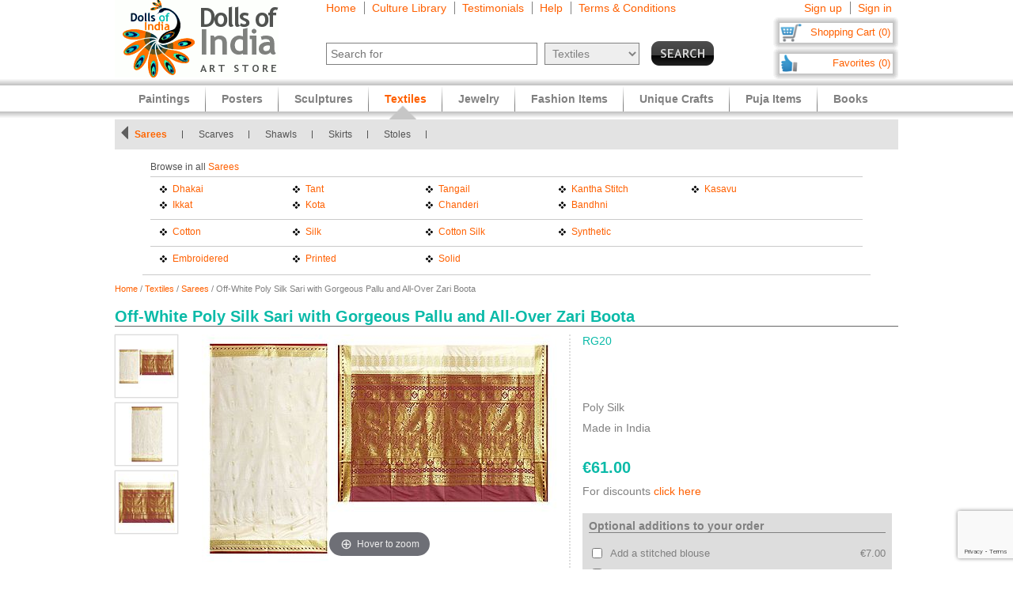

--- FILE ---
content_type: text/html
request_url: https://www.dollsofindia.com/eur/product/off-white-poly-silk-saree-with-gorgeous-pallu-RG20.html
body_size: 15998
content:
<!DOCTYPE html PUBLIC "-//W3C//DTD XHTML 1.0 Strict//EN"
	"http://www.w3.org/TR/xhtml1/DTD/xhtml1-strict.dtd">
<html xmlns="http://www.w3.org/1999/xhtml" xml:lang="en" lang="en"
	  xmlns:og="http://opengraphprotocol.org/schema/"
	  xmlns:fb="http://www.facebook.com/2008/fbml">
<head>
	<title>Off-White Poly Silk Saree with Gorgeous Pallu</title>
	<meta http-equiv="Content-Type" content="text/html; charset=utf-8">
	<link rel="canonical" href="https://www.dollsofindia.com/product/off-white-poly-silk-saree-with-gorgeous-pallu-RG20.html">
	<meta property="og:site_name" content="Dolls of India"/>
	<meta property="fb:admins" content="100001015681411"/>
	<meta property="og:title" content="Off-White Poly Silk Saree with Gorgeous Pallu"/>
	<meta itemprop="name" content="Off-White Poly Silk Saree with Gorgeous Pallu">
	<meta property="og:image" content="https://cdn.dollsofindia.com/images/p/sari/polysilk-sari-RG20_l.jpg"/>
	<meta itemprop="image" content="https://cdn.dollsofindia.com/images/p/sari/polysilk-sari-RG20_l.jpg">
	<meta property="og:type" content="product"/>
	<meta property="og:url" content="https://www.dollsofindia.com/product/off-white-poly-silk-saree-with-gorgeous-pallu-RG20.html"/>
	
	<meta property="og:availability " content="instock"/>
	<meta property="og:description" content="Off-White Poly Silk Sari with Gorgeous Pallu and All-Over Zari Boota - Sarees (Poly Silk)"/>
	<meta property="og:price:amount" content="61"/>
	<meta property="og:price:currency" content="USD"/>
	<meta property="product:price:amount" content="61"/>
	<meta property="product:price:currency" content="USD"/>
	<meta name="keywords" content="saris,poly silk sari,south silk saree,indian dress,indian sari,designer sari,only silk">
	<meta name="description" content="Off-White Poly Silk Sari with Gorgeous Pallu and All-Over Zari Boota (Poly Silk)">
	<meta itemprop="description" content="Off-White Poly Silk Sari with Gorgeous Pallu and All-Over Zari Boota (Poly Silk)">
	<meta http-equiv="content-type" content="text/html;charset=utf-8" />
	<link rel="Shortcut Icon" href="https://www.dollsofindia.com/favicon.ico">
	<link rel="icon" href="https://www.dollsofindia.com/favicon.ico" type="image/x-icon">
	
	<link rel="image_src" href="https://cdn.dollsofindia.com/images/p/sari/polysilk-sari-RG20_l.jpg" />
	<script type="text/javascript">
		recaptcha_sitekey='6LfJfaoZAAAAAFEteCN7jGunrw9Kh3-GUvaEFHXP';
	</script>
	<script src="https://www.google.com/recaptcha/api.js?render=6LfJfaoZAAAAAFEteCN7jGunrw9Kh3-GUvaEFHXP"></script>
<style type="text/css">
body{background:#fff;color:gray;font-family:'Trebuchet MS',Verdana,Arial,Helvetica,sans-serif;font-size:12px;margin:0;padding:0;text-align:center}.embed-container{position:relative;padding-bottom:56.25%;height:0;overflow:hidden;max-width:100%}.embed-container iframe,.embed-container object,.embed-container embed{position:absolute;top:0;left:0;width:100%;height:100%;background:#ccc}div#ajaxLoader{background:url(https://cdn.dollsofindia.com/images/white-bg.png);border-radius:10px;box-shadow:#888 0 0 20px 3px;color:#000;display:none;font-size:16px;height:90px;padding-top:10px;position:absolute;text-align:center;width:200px;z-index:10099}div#msgBox{background:url(https://cdn.dollsofindia.com/images/gray-bg.png);border-radius:10px;box-shadow:#888 0 0 20px 3px;color:#fff;display:none;font-size:14px;height:60px;padding:20px;position:absolute;text-align:center;width:360px;z-index:10100}div#pageHeader{height:100px;margin:auto;text-align:left;width:990px}div#pageHeader div.headerBoxes{float:left}a{color:#ff6000;text-decoration:none}div#headerPageLinks{font-size:14px;height:50px;margin-top:2px;padding-left:30px}div#headerPageLinks span.rightborder{border-right-color:gray;border-right-style:solid;border-right-width:1px;margin-right:5px;padding-right:10px}div#headerSearch{font-size:11px;padding-left:30px}div#headerSearchForm{float:left;padding-right:8px;text-align:right}input{border:1px solid gray}input#searchForm_q{color:gray;font-size:11px;width:257px}select{background:#eee;border:1px solid gray;color:gray}select#searchForm_searchcats{font-size:11px;margin-left:6px;width:130px}div#headerSearchFormSold{height:14px;margin-top:5px;text-align:right}input#searchForm_sold{border:0;margin:0;padding:0;vertical-align:top}div#headerSearchButton{float:right;position:relative;top:0}.sprite{background-image:url(https://cdn.dollsofindia.com/images/sprites20161215.png);background-repeat:no-repeat}input.sprite{padding:0!important}input#searchForm_submit{border:0;float:right;height:31px;width:79px}div#headerAccountLinks{font-size:14px;height:20px;margin-top:2px;padding-right:8px;text-align:right}div#headerAccountLinks span.rightborder{border-right-color:gray;border-right-style:solid;border-right-width:1px;margin-right:5px;padding-right:10px}div#headerCart{background-position:0 -31px;clear:both;cursor:pointer;float:right;font-size:13px;height:18px;padding:11px 10px 10px 12px;text-align:right;width:136px}div#headerFavorites{background-position:0 -418px;clear:both;cursor:pointer;float:right;font-size:13px;height:18px;padding:11px 10px 10px 12px;text-align:right;width:136px}div#maincategoryNavWrapper{background:#e3e3e3;margin:51px auto auto;width:990px}div#maincategoryNavWrapper a.browse{display:none;float:left;height:17px;margin:8px;width:9px;z-index:9000}div#maincategoryNavWrapper a.prev{background-position:-54px -109px}div#maincategoryNav{background:#e3e3e3;float:left;margin:auto;position:relative;top:0;width:940px;z-index:8999}div#maincategoryNav div.items{margin:0;padding-left:10px;padding-top:7px}div#maincategoryNav div.items div{float:left}div#maincategoryNav div.maincategoryNavItem{background:url(https://cdn.dollsofindia.com/images/maincategorynav-separator.gif) 100% 50% no-repeat;font-size:12px;margin-bottom:5px;margin-right:20px;margin-top:5px;padding-right:20px;text-align:left}div#maincategoryNav div.maincategoryNavItem a{color:#525252}div.maincategoryNavPointer{background-position:-20px -109px;display:none;height:18px;position:absolute;width:34px;z-index:20}div#maincategoryNavWrapper a.next{background-position:-72px -109px}div#specialcatNavWrapper{margin:5px auto auto;width:900px}div#specialcatNav{border-bottom-color:#cacaca;border-bottom-style:solid;border-bottom-width:1px;clear:both;color:#fff;float:left;margin-left:-10px;padding:10px;width:900px}div#specialcatNav div{border-bottom-color:#cacaca;border-bottom-style:solid;border-bottom-width:1px;color:#505050;margin-bottom:5px;padding-bottom:5px;text-align:left}div#specialcatNav ul{margin:0 0 0 10px;padding:0;text-align:left;width:100%}div#specialcatNav ul li{background:url(https://cdn.dollsofindia.com/images/list-bullet.png) 0 5px no-repeat;float:left;font-size:12px;line-height:20px;list-style-type:none;margin-right:10px;padding-left:18px;padding-right:10px;width:130px}.lineclear{clear:both;height:1px}div#pageBody{clear:both;margin:auto;min-height:500px;padding-top:61px;text-align:left;width:990px}div#pageBody.noPad{padding-top:10px}div.breadcrumb{float:left;font-size:11px;width:500px}div.pageColumnMain_2{border-right-color:#ccc;border-right-style:solid;border-right-width:1px;float:left;padding-right:10px;width:784px}h1.pageTitle{border-bottom-color:#666;border-bottom-style:solid;border-bottom-width:1px;color:#0abaa8;font-size:20px;font-weight:700;margin-bottom:0}div.productDetailsImage{border-right-color:#ddd;border-right-style:dotted;border-right-width:2px;float:left;margin-right:15px;padding-right:15px}.MagicZoom,.mz-figure,.mz-lens,.mz-zoom-window,.mz-loading,.mz-hint,.mz-expand .mz-expand-stage,.mz-expand .mz-expand-stage .mz-image-stage,.mz-expand .mz-image-stage>figure .mz-caption,.mz-thumb img,.mz-expand-thumbnails,.mz-expand-controls,.mz-button{box-sizing:border-box}.MagicZoom,.mz-figure{-webkit-tap-highlight-color:transparent;-webkit-user-select:none;backface-visibility:hidden;direction:ltr!important;display:inline-block;font-size:0!important;line-height:100%!important;margin:0 auto;outline:0!important;position:relative;vertical-align:middle;z-index:1}.MagicZoom{touch-action:pan-y;transform:translate3d(0px,0px,0px)}.MagicZoom img,.mz-figure img{border:0!important;margin:0!important;outline:0!important;padding:0!important}.MagicZoom>img,.mz-figure>img{height:auto;width:100%}div.productDetailsImage img{border:1px solid #ccc;margin-left:15px;padding:3px}div.discountSticker{background-position:0 -784px;float:left;height:50px;margin-top:-50px;position:relative;width:50px;z-index:2}div.discountSticker.deal{background-position:0 -928px}div.productDetailsImage div.discountSticker{top:20px}div.productDetailsImage div.discountSticker.deal{top:-15px}div.discountSticker.disc45{background-position:-150px -784px}div.discountSticker.disc17{background-position:0 -784px}div.discountSticker.disc28{background-position:-50px -784px}div.discountSticker.disc6{background-position:-100px -784px}div.discountSticker.disc50{background-position:-150px -834px}div.discountSticker.disc25{background-position:0 -834px}div.discountSticker.disc35{background-position:-50px -834px}div.discountSticker.disc15{background-position:-100px -834px}div.productDetailsPin{background:url(https://cdn.dollsofindia.com/images/strong-white-bg.png);border:1px solid #fff;border-radius:3px;height:20px;padding:4px;position:relative;top:36px;width:40px}div.productDetailsPin.details{padding:8px 8px 8px 0;top:0}div.productDetailsImageExpand{background-position:0 -205px;float:left;height:26px;margin-bottom:-15px;position:relative;top:-8px;width:101px}div.productDetailsImageExpand img{border:0;padding:0}div.zoom_overlay{background-color:#666;border:1px solid #ddd;border-radius:10px;box-shadow:#000 0 0 60px 3px;display:none;height:600px;padding:10px;width:700px;z-index:9000}div.zoom_overlay .close{background-image:url(https://cdn.dollsofindia.com/images/overlay_close.png);cursor:pointer;height:35px;position:absolute;right:-15px;top:-15px;width:35px}div.zoom_overlay div.zoomContent{border-left-color:#ddd;border-left-style:dotted;border-left-width:2px;float:left;height:570px;margin-left:10px;overflow:auto;padding:10px;text-align:center;width:500px}div.zoom_overlay div.zoomContent.noIcons{border:0;float:none}div.zoom_overlay div.zoomContent img{cursor:move;display:none}div.zoomClose{padding-right:20px;padding-top:5px}div.zoomDragInfo{color:#aaa;float:left;padding-left:20px;width:200px}div.zoomCloseLink{float:right;margin-top:2px;text-align:right}div.zoom_overlay a.close.extra{background-image:none;color:#fff;cursor:pointer;height:auto;position:relative;right:auto;top:auto;width:auto}div.productDetailsAll{float:left}div.productDetailsCell{font-size:14px;margin-bottom:10px}div.productDetailsCell.code{color:#0abaa8;margin-bottom:20px}div.productDetailsCell.price{color:#0abaa8;font-size:20px;font-weight:700;margin-top:30px}.priceStrikethrough,.priceSale{color:#b1b1b1}.priceStrikethrough{text-decoration:line-through}.priceSale{font-size:11px}div.productDetailsCell table.productDetailsSariMeasurements{padding:5px;background:#ddd;width:100%;font-size:13px;margin:20px 0}div.productDetailsCell table.productDetailsSariMeasurements td.header div{font-size:14px;font-weight:bold;border-bottom:1px solid #808080;margin-bottom:10px}div.productDetailsCell table.productDetailsSariMeasurements tr td{padding:3px}div.productDetailsCell table.productDetailsSariMeasurements tr td.checkbox{width:21px}div.productDetailsCell table.productDetailsSariMeasurements tr td.checkbox input{border:0}div.productDetailsCell table.productDetailsSariMeasurements tr td.sariOptionPrice{width:50px;text-align:right}div.productDetailsCell table.productDetailsSariMeasurements tr td table.subOptions{margin-left:15px}div.productDetailsCell table.productDetailsSariMeasurements tr td table.subOptions tr td{padding-top:0}div.productDetailsCell.book{margin-bottom:3px;font-size:13px}div.videoTitle{background-position:-125px -534px;width:33px;height:31px;float:left}div.videoClick{color:#ff6000;cursor:pointer;float:left;padding-top:12px;padding-left:8px}div.videoClick:hover{text-decoration:underline}div.videoiframe{display:none}div.variationsAvailable{font-size:12px;color:#c00;font-style:italic}div.variation{width:300px}div.variationTitle{margin-top:15px;padding-top:5px;font-weight:bold;color:#0abaa8}div.variationItem{margin:10px 0;padding:10px 10px;background:#eee;font-size:12px;cursor:pointer}div.variationItem:hover{background:#c5fffa}div.variationItem.selected,div.variationItem.selected:hover{background:#fff1eb;cursor:auto;padding:9px 9px;border:1px solid #ffa782}div.variationSize{float:left;width:140px;padding-right:10px}div.variationPrice{float:right;width:120px;text-align:right;font-size:14px}div.variationClick{float:none;clear:both;padding-top:10px;text-align:right;font-size:14px}div.detailsAddToCart{background-position:0 -231px;float:left;height:43px;width:150px}div.detailsOutOfStock{background-position:0 -375px;width:150px;height:43px;float:left}div.detailsBlockedOutside{background-position:0 -884px;width:150px;height:43px;float:left}div.detailsSeparator{background-position:-150px -231px;float:left;height:43px;margin-right:16px;width:1px}div.detailsSave{background-position:0 -274px;cursor:pointer;float:left;height:43px;width:156px}div.detailsSave.disabled{background-position:0 -317px;cursor:default}div.productDetailsRelatedProducts{margin-top:10px}div.productDetailsRelatedProducts div.title{background:gray;color:#fff;font-size:15px;font-weight:700;padding:10px 8px}div.relatedProduct{background:#fff;border:1px solid #ccc;font-size:11px;margin:20px auto auto;padding:10px;width:137px}div.productDetailsRelatedProducts div.relatedProduct{float:left;margin-right:48px;margin-top:5px}div.relatedProductImage{text-align:center}div.relatedProduct img{border:1px solid #aaa;padding:1px}h4.relatedProductTitle{font-size:11px;font-weight:normal;height:28px;margin:0;margin-bottom:5px;display:block;display:-webkit-box;overflow:hidden;text-overflow:ellipsis;-webkit-line-clamp:2;-webkit-box-orient:vertical}div.relatedProductMaterial{height:24px;margin-bottom:5px;font-size:10px;display:block;display:-webkit-box;overflow:hidden;text-overflow:ellipsis;-webkit-line-clamp:2;-webkit-box-orient:vertical}div.relatedProductPrice{color:#0abaa8}div.productDetailsRelatedProducts div.relatedProduct.last{margin-right:0}div.pageColumnRight{float:right;padding-left:5px;width:190px}div.socialFollowIcons{background:#ddd;border:1px solid #aeaeae;margin-bottom:5px;padding:5px}div.pageColumnRight .box{background:#ddd;border:1px solid #aaa;font-size:11px;line-height:140%;margin:10px 3px;padding:5px}div.pageColumnRight .box .title{border-bottom-color:gray;border-bottom-style:solid;border-bottom-width:1px;font-size:13px;font-weight:700;margin:0;margin-bottom:5px}div.pageColumnRight .box .title a{color:gray}div.pageColumnRight .box .smallTestimonial{margin-bottom:10px}div.pageColumnRight .box .smallTestimonial .author{font-size:10px;text-align:right}div.pageColumnRight .box .moreitems{border-top-color:#aaa;border-top-style:solid;border-top-width:1px;margin-top:5px;padding-top:5px;text-align:right}div#siteLinks{background:url(https://cdn.dollsofindia.com/images/navigation-bg.gif) repeat-x;height:51px;position:absolute;top:100px;width:100%}div#siteLinksArea{margin:auto;text-align:center;width:990px}ul#siteNavigator{float:left;list-style:none;margin:0 0 0 10px;padding:0;text-align:left;width:100%}ul#siteNavigator li{background:url(https://cdn.dollsofindia.com/images/navigation-separator.gif) 100% 50% no-repeat;float:left;font-size:14px;font-weight:700;margin:0;padding:0 20px;position:relative;top:-1px}ul#siteNavigator li a{color:gray;float:left;height:33px;margin-top:18px}ul#siteNavigator div.subNavigatorPointer{background-position:0 -109px;display:none;height:11px;margin:0;padding:0;position:absolute;top:30px;width:20px;z-index:9989}ul#siteNavigator .subSiteNavigator{background:url(https://cdn.dollsofindia.com/images/subnav-background.jpg) 50% 0 repeat-x #d0d0d0;border:2px solid #c8c8c8;border-bottom-left-radius:10px;border-bottom-right-radius:10px;display:none;float:left;left:0;padding:10px;position:absolute;top:40px;width:150px;z-index:9990}ul#siteNavigator .subSiteNavigator ul{float:left;list-style:none;margin:0;padding:0}ul#siteNavigator .subSiteNavigator ul li{background:0 50%;float:none;font-size:13px;font-weight:400;height:auto;margin:0;padding:0;top:0}ul#siteNavigator .subSiteNavigator ul li a{display:block;float:none;height:auto;margin:0 0 5px}ul#siteNavigator li.noSeparator{background:0 50%}div.zoom_overlay.commondiscount{background-color:#fff;border:1px solid #ddd;display:none;height:auto;text-align:center}div.commonDiscountsWrapper{background:#ff6f00;border-radius:10px;color:#fff;font-size:25px;font-weight:700;padding:10px}span.prominentDiscount{color:#000;font-size:36px}div.commonDiscounts_signup{padding-top:10px}input.button{border-radius:5px}div.commonDiscounts_signup input.button{background:#fceabb;background:url([data-uri]);background:-moz-linear-gradient(top,#fceabb 0,#fccd4d 50%,#f8b500 51%,#fbdf93 100%);background:-webkit-gradient(linear,left top,left bottom,color-stop(0%,#fceabb),color-stop(50%,#fccd4d),color-stop(51%,#f8b500),color-stop(100%,#fbdf93));background:-webkit-linear-gradient(top,#fceabb 0,#fccd4d 50%,#f8b500 51%,#fbdf93 100%);background:-o-linear-gradient(top,#fceabb 0,#fccd4d 50%,#f8b500 51%,#fbdf93 100%);background:-ms-linear-gradient(top,#fceabb 0,#fccd4d 50%,#f8b500 51%,#fbdf93 100%);background:linear-gradient(to bottom,#fceabb 0,#fccd4d 50%,#f8b500 51%,#fbdf93 100%);filter:progid:DXImageTransform.Microsoft.gradient(startColorstr='#fceabb',endColorstr='#fbdf93',GradientType=0);width:300px;height:85px;border-radius:15px;-webkit-border-radius:15px;-moz-border-radius:15px;text-shadow:2px 2px 4px #ffc;font-size:38px;font-weight:bold;color:#000;box-shadow:4px 4px 8px #000;cursor:pointer;border-color:#ffc632}div.commonDiscounts_signin{color:#fff;font-size:20px;padding-top:20px}div.commonDiscounts_signin input.button{background:#b7deed;background:url([data-uri]);background:-moz-linear-gradient(top,#b7deed 0,#71ceef 50%,#21b4e2 51%,#b7deed 100%);background:-webkit-gradient(linear,left top,left bottom,color-stop(0%,#b7deed),color-stop(50%,#71ceef),color-stop(51%,#21b4e2),color-stop(100%,#b7deed));background:-webkit-linear-gradient(top,#b7deed 0,#71ceef 50%,#21b4e2 51%,#b7deed 100%);background:-o-linear-gradient(top,#b7deed 0,#71ceef 50%,#21b4e2 51%,#b7deed 100%);background:-ms-linear-gradient(top,#b7deed 0,#71ceef 50%,#21b4e2 51%,#b7deed 100%);background:linear-gradient(to bottom,#b7deed 0,#71ceef 50%,#21b4e2 51%,#b7deed 100%);filter:progid:DXImageTransform.Microsoft.gradient(startColorstr='#b7deed',endColorstr='#b7deed',GradientType=0);width:190px;height:40px;border-radius:10px;-webkit-border-radius:10px;-moz-border-radius:10px;text-shadow:1px 1px 2px #000;font-size:18px;font-weight:bold;color:#fff;box-shadow:2px 2px 5px #000;cursor:pointer;border-color:#4eceff}div.commonDiscountsWrapper.green{background:#0060ff}div.zoom_overlay.accountedit{height:250px;width:400px}div.zoom_overlay.contact{height:260px;width:480px}div.accountedit h3{border-bottom-color:#ccc;border-bottom-style:solid;border-bottom-width:1px;color:#ccc;margin:0 0 10px;padding:0;text-align:left}div.accountedit .profileLine{height:30px}div.accountedit.contact .profileLine{float:left;height:30px;width:240px}div.accountedit .profileLine label{color:#fff;float:left;margin-right:5px;padding-top:2px;text-align:right;width:100px}div.accountedit.contact .profileLine label{width:50px}div.accountedit .profileLine input{float:left;font-size:11px;width:200px}div.accountedit.contact .profileLine input{float:left;font-size:11px;width:150px}div.accountedit.contact .profileLine.textarea{height:150px;width:auto}div.accountedit.contact .profileLine textarea{float:left;font-size:11px;height:120px;width:386px}div.accountedit input.button{background:#333;color:#fff;cursor:pointer;font-size:12px;height:25px;width:80px}div.sizechart{color:#fff;text-align:left}div.zoom_overlay.sizechart{height:auto;width:300px}div.sizechart h4{border-bottom-color:#fff;border-bottom-style:solid;border-bottom-width:1px;font-size:18px;margin:0 0 5px}div.sizeDesc{font-size:11px;line-height:140%;margin-bottom:10px}div.sizechart table{border-collapse:collapse}div.sizechart table td{border:1px solid #aaa;padding:5px;text-align:center}div.sizechart table td.title{background:#ddd;color:gray;font-weight:700;width:100px}div.hiddenLargeImages{display:none}div.productCellGST{font-size:12px;font-weight:normal;color:#0abaa8;margin-top:5px}.relatedItemsOuterWrapper{margin:0}.productDetailsRelatedItems.title.redirectItemsTitle{margin:0;padding:10px;background-color:#0abaa8}span.relatedItemsItemTitle{color:#3cc}div.productDetailsRelatedProducts .redirectItems div.relatedProduct{margin:0 10px}div.iconImages{width:100px;margin-right:10px;float:left}div.iconImages img{padding:3px;border:1px solid #ddd;margin:0;margin-bottom:3px}.redirectItems{margin-top:10px;position:relative;overflow:hidden;width:890px;padding:10px 10px;height:250px;float:left}.redirectItemsList{width:20000em;position:absolute;clear:both}.redirectItemsGroup{float:left}a.redirectItemsControl{display:block;width:30px;height:30px;float:left;margin:110px 10px;cursor:pointer;font-size:1px}a.redirectItemsControl.right{background-position:0 -1055px;clear:right;margin-right:0}a.redirectItemsControl.right:hover{background-position:-30px -1055px}a.redirectItemsControl.right:active{background-position:-60px -1055px}a.redirectItemsControl.right.disabled{background-position:-90px -1055px}a.redirectItemsControl.left{background-position:0 -1025px;margin-left:0}a.redirectItemsControl.left:hover{background-position:-30px -1025px}a.redirectItemsControl.left:active{background-position:-60px -1025px}a.redirectItemsControl.left.disabled{background-position:-90px -1025px}.productDetailsRelatedProducts.testimonial .smallTestimonial{padding:10px 10px;font-size:13px}.productDetailsRelatedProducts.testimonial .smallTestimonial.odd{background:#eaeaea}.productDetailsRelatedProducts.testimonial .smallTestimonial .author{font-size:12px;font-style:italic;padding-top:5px}ul#accountNavigator{margin:0;padding:0;float:right;list-style:none;margin-left:10px;text-align:left}ul#accountNavigator li{margin:0;padding:0;float:right;position:relative;font-size:14px;top:-1px}ul#accountNavigator li.noSeparator{background:0}ul#accountNavigator .subSiteNavigator{display:none}div.footerWrapper{background:url(https://cdn.dollsofindia.com/images/footer-bg.gif) repeat-x #fff;padding-top:15px}div.footer{width:990px;margin:auto;text-align:left}div.footer ul.siteLinks{list-style:none;margin:0;padding:0}div.footer ul.siteLinks li{float:left;margin-right:10px;padding-right:10px;border-right:1px solid #808080;font-size:13px}div.footer ul.siteLinks li.right{border:0;padding:0;margin:0}ul#footerCatLinks{font-size:11px;list-style:none;padding:0;margin:0}ul#footerCatLinks li{float:left;width:100px;padding-right:10px;font-size:12px;font-weight:bold}ul#footerCatLinks li a{line-height:200%}ul#footerCatLinks li ul{list-style:none;padding:0;margin:0}ul#footerCatLinks li ul li{float:none;font-size:11px;font-weight:normal}ul#footerCatLinks li ul li a{line-height:100%}div#footerSpecialcatNav div{float:left;margin-right:10px;font-size:12px;font-weight:bold}div#footerSpecialcatNav ul{float:left;font-size:11px;margin:0;padding:0;list-style:none;margin-top:1px}div#footerSpecialcatNav ul li{float:left;margin-right:10px}div.footerPageAggregation{font-size:11px}div.footerPageAggregation div.title{float:left;width:85px}div.footerPageAggregation div.content{float:left;width:895px}div.footerPageAggregation div.content a{margin:0 10px}div.two-co-logo{width:97px;height:80px;background-position:0 -654px;margin-right:10px}div.footerAddress{line-height:150%;font-size:11px}div.footerCopyright{font-size:11px;color:#a0a0a0}div.footerCopyright a{color:#ffa76c}</style>
<link rel="preload" href="https://cdn.dollsofindia.com/includes/css/combined-details-20250929-11201598766609.css" as="style" onload="this.rel='stylesheet'">
<noscript>
	<link rel="stylesheet" href="https://cdn.dollsofindia.com/includes/css/combined-details-20250929-11201598766609.css" type="text/css" />
</noscript>
<script>
/*! loadCSS. [c]2017 Filament Group, Inc. MIT License */
!function(a){"use strict";var b=function(b,c,d){function e(a){return h.body?a():void setTimeout(function(){e(a)})}function f(){i.addEventListener&&i.removeEventListener("load",f),i.media=d||"all"}var g,h=a.document,i=h.createElement("link");if(c)g=c;else{var j=(h.body||h.getElementsByTagName("head")[0]).childNodes;g=j[j.length-1]}var k=h.styleSheets;i.rel="stylesheet",i.href=b,i.media="only x",e(function(){g.parentNode.insertBefore(i,c?g:g.nextSibling)});var l=function(a){for(var b=i.href,c=k.length;c--;)if(k[c].href===b)return a();setTimeout(function(){l(a)})};return i.addEventListener&&i.addEventListener("load",f),i.onloadcssdefined=l,l(f),i};"undefined"!=typeof exports?exports.loadCSS=b:a.loadCSS=b}("undefined"!=typeof global?global:this);
/*! loadCSS rel=preload polyfill. [c]2017 Filament Group, Inc. MIT License */
!function(a){if(a.loadCSS){var b=loadCSS.relpreload={};if(b.support=function(){try{return a.document.createElement("link").relList.supports("preload")}catch(b){return!1}},b.poly=function(){for(var b=a.document.getElementsByTagName("link"),c=0;c<b.length;c++){var d=b[c];"preload"===d.rel&&"style"===d.getAttribute("as")&&(a.loadCSS(d.href,d,d.getAttribute("media")),d.rel=null)}},!b.support()){b.poly();var c=a.setInterval(b.poly,300);a.addEventListener&&a.addEventListener("load",function(){b.poly(),a.clearInterval(c)}),a.attachEvent&&a.attachEvent("onload",function(){a.clearInterval(c)})}}}(this);
</script>
<script type="text/javascript" src="https://cdn.dollsofindia.com/includes/js/combined-details-20200815-00061597430197.js" async></script>
	
	<script type="text/javascript">
		showMsgVar='';
		showinSold=1;
	</script>
	<script type="text/javascript">
		loggedin=false;
		activeMaincategory='textiles';
		activeSubcategory='sarees';
		activeSearchfor='';
	formprefix="/eur";
	tld="www.dollsofindia.com";
	</script>
<script>
var _prum = [['id', '55f24b8aabe53d0f0f905ad0'],
             ['mark', 'firstbyte', (new Date()).getTime()]];
(function() {
    var s = document.getElementsByTagName('script')[0]
      , p = document.createElement('script');
    p.async = 'async';
    p.src = '//rum-static.pingdom.net/prum.min.js';
    s.parentNode.insertBefore(p, s);
})();
</script>
<script type="application/ld+json">

{
	"@context": "http://schema.org/",
	"@type": "Product",
	"name": "Off-White Poly Silk Sari with Gorgeous Pallu and All-Over Zari Boota",
	"image": "https://cdn.dollsofindia.com/images/p/sari/polysilk-sari-RG20_l.jpg",
	"description": "Off-White Poly Silk Sari with Gorgeous Pallu and All-Over Zari Boota (Poly Silk)",
	"brand": {
		"@type": "Thing",
		"name": "DollsofIndia"
	},
	"sku": "RG20",
	"offers": {
		"@type": "Offer",
		"url": "https://www.dollsofindia.com/product/off-white-poly-silk-saree-with-gorgeous-pallu-RG20.html",
		"priceCurrency": "USD",
		"price": "61.00",
		"availability": "InStock"
	}
}
</script>
</head>

<body>
	<div id="ajaxLoader">
		<img src="https://cdn.dollsofindia.com/images/ajax-loader.gif" alt="Please wait..." title="Please wait..." style="width: 42px; height: 42px; border: none;">		<br>
		Please wait...
	</div>
	<div id="msgBox"><div></div></div>
	<div id="pageHeader">
		<div class="headerBoxes" style="width: 237px; height: 98px;"><a href="/eur/"><img src="https://cdn.dollsofindia.com/images/logo.gif" alt="Indian Art Store: Dolls of India" title="Indian Art Store: Dolls of India" style="width: 207px; height: 98px; border: none;"></a></div>
		<div class="headerBoxes" style="width: 520px">
			<div id="headerPageLinks">
				<span class="rightborder"><a href="/eur/" title="Home">Home</a></span>
				<span class="rightborder"><a href="/eur/library/" title="Culture Library">Culture Library</a></span>
				<span class="rightborder"><a href="/eur/testimonials/" title="Testimonials">Testimonials</a></span>
				<span class="rightborder"><a href="/eur/faq.php?type=details&contact_currentpage=%2Feur%2Fproduct%2Foff-white-poly-silk-saree-with-gorgeous-pallu-RG20.html" title="Help">Help</a></span>
				<span><a href="/eur/terms/" title="Terms & Conditions">Terms & Conditions</a></span>
			</div>
			<div id="headerSearch">
				<form action="/eur/search.php" method="get" id="searchForm">
					<div id="headerSearchForm" class="world">
						<input type="text" name="q" id="searchForm_q" value="" title="Enter Search Term" placeholder="Search for" class="typeahead world">
						<select name="maincategory" id="searchForm_searchcats" title="Choose Product Category" class="world">
							<option value="">All Products</option>
							<option value="paintings">Paintings</option>
							<option value="posters">Posters</option>
							<option value="sculptures">Sculptures</option>
							<option value="textiles" selected>Textiles</option>
							<option value="jewelry">Jewelry</option>
							<option value="fashion-items">Fashion Items</option>
							<option value="unique-crafts">Unique Crafts</option>
							<option value="puja-items">Puja Items</option>
							<option value="books">Books</option>
						</select>
							<input type="hidden" name="sold" id="searchForm_sold" value="">
					</div>
					<div id="headerSearchButton">
						<input type="image" name="submit" id="searchForm_submit" src="https://cdn.dollsofindia.com/images/spacer.png" alt="Search" title="Click to start search" border="0" class="sprite">
					</div>
					<input type="hidden" name="pagecount" value="1">
				</form>
			</div>
		</div>
		<div class="headerBoxes" style="float: right">
			<div id="headerAccountLinks">
				<span class="rightborder"><a href="/eur/account/new?redirect=/eur/product/off-white-poly-silk-saree-with-gorgeous-pallu-RG20.html" title="Sign up">Sign up</a></span>
				<span><a href="/eur/account/loginshow?redirect=/eur/product/off-white-poly-silk-saree-with-gorgeous-pallu-RG20.html" title="Sign in">Sign in</a></span>
			</div>
			<div id="headerCart" class="sprite headerboxes"><a href="/eur/cart/" title="Shopping Cart">Shopping Cart (0)</a></div>
			<div id="headerFavorites" class="sprite headerboxes"><a href="/eur/favorites/" title="Favorites">Favorites (0)</a></div>
		</div>
	</div>
<div id="maincategoryNavWrapper">
	<a class="sprite browse prev"></a>
	<div id="maincategoryNav">
		<div class="items">
			<div>
				<div class="maincategoryNavItem"><a href="/eur/textiles/bedspreads/">Bedspreads</a></div>
				<div class="maincategoryNavItem"><a href="/eur/textiles/caps/">Caps</a></div>
				<div class="maincategoryNavItem"><a href="/eur/textiles/cushion-covers/">Cushion Covers</a></div>
				<div class="maincategoryNavItem"><a href="/eur/textiles/dupattas/">Dupattas</a></div>
				<div class="maincategoryNavItem"><a href="/eur/textiles/jackets-and-sweaters/">Jackets</a></div>
				<div class="maincategoryNavItem"><a href="/eur/textiles/kaftans/">Kaftans</a></div>
				<div class="maincategoryNavItem"><a href="/eur/textiles/kids-apparel/">Kids</a></div>
			</div>
			<div>
				<div class="maincategoryNavItem"><a href="/eur/textiles/ladies-tops/">Ladies Tops</a></div>
				<div class="maincategoryNavItem"><a href="/eur/textiles/lungis-and-sarongs/">Lungis</a></div>
				<div class="maincategoryNavItem"><a href="/eur/textiles/mens-casuals/">Mens Casuals</a></div>
				<div class="maincategoryNavItem"><a href="/eur/textiles/mens-kurtas/">Mens Kurtas</a></div>
				<div class="maincategoryNavItem"><a href="/eur/textiles/muslim-chadar/">Muslim Chadar</a></div>
				<div class="maincategoryNavItem"><a href="/eur/textiles/religious/">Religious</a></div>
				<div class="maincategoryNavItem"><a href="/eur/textiles/salwar-kameez/">Salwar Kameez</a></div>
			</div>
			<div>
				<div class="maincategoryNavItem"><a href="/eur/textiles/sarees/">Sarees</a></div>
				<div class="maincategoryNavItem"><a href="/eur/textiles/scarves/">Scarves</a></div>
				<div class="maincategoryNavItem"><a href="/eur/textiles/shawls/">Shawls</a></div>
				<div class="maincategoryNavItem"><a href="/eur/textiles/skirts/">Skirts</a></div>
				<div class="maincategoryNavItem"><a href="/eur/textiles/stoles/">Stoles</a></div>
			</div>
		</div>
	</div>
	<div class="sprite maincategoryNavPointer"></div>
	<a class="sprite browse next disa"></a>
</div>
<div id="specialcatNavWrapper">
	<div id="specialcatNav">
		<div>Browse in all <a href="/eur/textiles/sarees/">Sarees</a><span class="showinSold"> (in-stock items only)</span></div>
		<ul>
			<li><a href="/eur/textiles/sarees/dhakai/">Dhakai</a>
			<li><a href="/eur/textiles/sarees/tant/">Tant</a>
			<li><a href="/eur/textiles/sarees/tangail/">Tangail</a>
			<li><a href="/eur/textiles/sarees/kantha/">Kantha Stitch</a>
			<li><a href="/eur/textiles/sarees/kasavu/">Kasavu</a>
			<li><a href="/eur/textiles/sarees/ikkat/">Ikkat</a>
			<li><a href="/eur/textiles/sarees/kota/">Kota</a>
			<li><a href="/eur/textiles/sarees/chanderi/">Chanderi</a>
			<li><a href="/eur/textiles/sarees/bandhni/">Bandhni</a>
		</ul>
		<div class="lineclear" style="height: 3px"></div>
		<ul>
			<li><a href="/eur/textiles/sarees/only-cotton/">Cotton</a>
			<li><a href="/eur/textiles/sarees/only-silk/">Silk</a>
			<li><a href="/eur/textiles/sarees/cotton-silk/">Cotton Silk</a>
			<li><a href="/eur/textiles/sarees/synthetic/">Synthetic</a>
		</ul>
		<div class="lineclear" style="height: 3px"></div>
		<ul>
			<li><a href="/eur/textiles/sarees/embroidered/">Embroidered</a>
			<li><a href="/eur/textiles/sarees/printed/">Printed</a>
			<li><a href="/eur/textiles/sarees/solid/">Solid</a>
		</ul>
	</div>
	<div class="lineclear"></div>
</div>
<script type="text/javascript">
	showinSold=0;
</script>
	<div id="pageBody" class="noPad">
		<div class="breadcrumb"><a href="/eur/">Home</a>&nbsp;/&nbsp;<a href="/eur/textiles/">Textiles</a>&nbsp;/&nbsp;<a href="/eur/textiles/sarees/">Sarees</a>&nbsp;/&nbsp;Off-White Poly Silk Sari with Gorgeous Pallu and All-Over Zari Boota</div>
		<div class="lineclear" style="height: 5px;"></div>

		<!--<div style="background: #cc0000; padding: 10px; margin-top: 10px; margin-bottom: 10px; color: #ffffff; font-weight: bold; font-size: 14px; text-align: center">Due to the lockdown imposed to tackle the current Covid upsurge in our region, order dispatches may be delayed by 7 to 10 days</div>-->
		
		<div class="pageColumnLeft pageColumnMain_1">
		<!-- CONTENTSTART -->
		<h1 class="pageTitle">Off-White Poly Silk Sari with Gorgeous Pallu and All-Over Zari Boota</h1>
		<div style="padding-top: 10px;">
				<div class="iconImages">
								<a href="https://cdn.dollsofindia.com/images/p/sari/polysilk-sari-RG20_l.jpg" title="Off-White Poly Silk Sari with Gorgeous Pallu and All-Over Zari Boota" data-zoom-id="productMainImage" data-image="/images/p/large_thumbnails/sari/polysilk-sari-RG20.jpg" data-options="lazyZoom: true"><img src="https://cdn.dollsofindia.com/images/p/tiny/sari/polysilk-sari-RG20.jpg" alt="Off-White Poly Silk Sari with Gorgeous Pallu and All-Over Zari Boota" title="Off-White Poly Silk Sari with Gorgeous Pallu and All-Over Zari Boota" style="width: 80px; height: 80px; "></a>
								<a href="https://cdn.dollsofindia.com/images/p/sari/polysilk-sari-RG20_a_01_l.jpg" title="Off-White Poly Silk Sari with Gorgeous Pallu and All-Over Zari Boota" data-zoom-id="productMainImage" data-image="/images/p/large_thumbnails/sari/polysilk-sari-RG20_a_01.jpg" data-options="lazyZoom: true"><img src="https://cdn.dollsofindia.com/images/p/tiny/sari/polysilk-sari-RG20_a_01.jpg" alt="Off-White Poly Silk Sari with Gorgeous Pallu and All-Over Zari Boota" title="Off-White Poly Silk Sari with Gorgeous Pallu and All-Over Zari Boota" style="width: 80px; height: 80px; "></a>
								<a href="https://cdn.dollsofindia.com/images/p/sari/polysilk-sari-RG20_a_02_l.jpg" title="Off-White Poly Silk Sari with Gorgeous Pallu and All-Over Zari Boota" data-zoom-id="productMainImage" data-image="/images/p/large_thumbnails/sari/polysilk-sari-RG20_a_02.jpg" data-options="lazyZoom: true"><img src="https://cdn.dollsofindia.com/images/p/tiny/sari/polysilk-sari-RG20_a_02.jpg" alt="Off-White Poly Silk Sari with Gorgeous Pallu and All-Over Zari Boota" title="Off-White Poly Silk Sari with Gorgeous Pallu and All-Over Zari Boota" style="width: 80px; height: 80px; "></a>
				</div>
			<div class="productDetailsImage" code="RG20" style="width: 449px;">
				<div class="productDetailsImageImgWrapper">
					<div class="productDetailsImageImgDiv">
						<a href="https://cdn.dollsofindia.com/images/p/sari/polysilk-sari-RG20_l.jpg" target="_blank" rel="#zoom" offset="0" class="detailsPage MagicZoom" id="productMainImage" data-options="zoomWidth: 521px; zoomHeight: 576px; zoomCaption: off; variableZoom: true; expandCaption: false; upscale: false" data-image-2x="/images/p/mobile-2x-large_thumbnails/sari/polysilk-sari-RG20.jpg"><img src="https://cdn.dollsofindia.com/images/p/large_thumbnails/sari/polysilk-sari-RG20.jpg" alt="Off-White Poly Silk Sari with Gorgeous Pallu and All-Over Zari Boota" title="Off-White Poly Silk Sari with Gorgeous Pallu and All-Over Zari Boota" style="width: 449px; height: 288px; "></a>
					 </div>
				</div>
				<div class="productDetailsPin details">
					<a href="//pinterest.com/pin/create/button/?url=https%3A%2F%2Fwww.dollsofindia.com%2Fproduct%2Foff-white-poly-silk-saree-with-gorgeous-pallu-RG20.html&media=https%3A%2F%2Fcdn.dollsofindia.com%2Fimages%2Fp%2Fsari%2Fpolysilk-sari-RG20_l.jpg&description=Off-White Poly Silk Sari with Gorgeous Pallu and All-Over Zari Boota (Poly Silk)" data-pin-config="beside" data-pin-do="buttonPin" data-pin-tall="true"><img border="0" src="//assets.pinterest.com/images/pidgets/pin_it_button.png" /></a>
				</div>
				<div class="lineclear"></div>
			</div>
<script type="text/javascript">
	contentHtcompare=0;
	contentWdcompare=0;
	maxxcompare=0;
</script>
			<div class="productDetailsAll"style="width: 391px;">
				<div class="productDetailsCell code">
RG20				</div>
				<div class="productDetailsPin details">
					<a href="//pinterest.com/pin/create/button/?url=https%3A%2F%2Fwww.dollsofindia.com%2Fproduct%2Foff-white-poly-silk-saree-with-gorgeous-pallu-RG20.html&media=https%3A%2F%2Fcdn.dollsofindia.com%2Fimages%2Fp%2Fsari%2Fpolysilk-sari-RG20_l.jpg&description=Off-White Poly Silk Sari with Gorgeous Pallu and All-Over Zari Boota (Poly Silk)" data-pin-count="beside" data-pin-do="buttonPin" data-pin-tall="true"></a>
				</div>
				<div class="lineclear" style="height: 10px;"></div>
				<div class="productDetailsCellSpecs">
				<div class="productDetailsCell">
Poly Silk				</div>
				<div class="productDetailsCell">Made in India</div>
				</div>
				<div class="productDetailsCell price">
&euro;61.00				</div>
				<div class="productDetailsCell">
					<div>For discounts <a href="/eur/discountspage.php" title="Click here for discounts" class="common_discountspage">click here</a></div>
				</div>
				<div class="productDetailsCell">
					
				<table border="0" cellspacing="0" cellpadding="0" class="productDetailsSariMeasurements">
					<tr>
						<td colspan="3" class="header"><div>Optional additions to your order</div></td>
					</tr>
					<tr>
						<td class="checkbox"><input type="checkbox" id="SARI_STITCHED_BLOUSE" class="productOption"
Warning: in_array() expects parameter 2 to be array, null given in /home/doi/public_html/includes/sarimeasurementform.php on line 7
></td>
						<td class="label"><label for="SARI_STITCHED_BLOUSE">Add a stitched blouse</label></td>
						<td class="sariOptionPrice">&euro;7.00</td>
					</tr>
					<tr>
						<td class="checkbox"><input type="checkbox" id="SARI_STITCHED_PETTICOAT" class="productOption"
Warning: in_array() expects parameter 2 to be array, null given in /home/doi/public_html/includes/sarimeasurementform.php on line 72
></td>
						<td class="label"><label for="SARI_STITCHED_PETTICOAT">Add a stitched petticoat</label></td>
						<td class="sariOptionPrice">&euro;6.00</td>
					</tr>
					<tr>
						<td colspan="2">
							<table width="100%" border="0" cellspacing="0" cellpadding="0" class="subOptions">
								<tr>
									<td class="checkbox"><input type="checkbox" id="SARI_UNSTITCHED_PETTICOAT" class="productOption"
Warning: in_array() expects parameter 2 to be array, null given in /home/doi/public_html/includes/sarimeasurementform.php on line 124
></td>
									<td class="label"><label for="SARI_UNSTITCHED_PETTICOAT">Add petticoat fabric</label></td>
								</tr>
							</table>
						</td>
						<td class="sariOptionPrice">&euro;4.00</td>
					</tr>
				</table>				</div>
				<div class="productDetailsCell">
					<form id="addtocartForm" action="/eur/addtocart.php" method="post" style="display: inline" class="cartForm">
						<input type="hidden" name="code" value="RG20">
						<input type="hidden" name="ajax" value="0">
						<input type="hidden" name="options" value="">
						<input type="hidden" name="currentpage" value="/eur/product/off-white-poly-silk-saree-with-gorgeous-pallu-RG20.html">
						<input type="hidden" name="saree" value="1">
						<div class="sprite detailsAddToCart addtocart"><input type="image" src="https://cdn.dollsofindia.com/images/spacer.gif" width="150" height="43" alt="Add to Cart" title="Add to Cart" border="0" style="border: none"></div>
					</form>
					<div class="sprite detailsSeparator"></div>
					<div class="sprite detailsSave"><a href="/eur/addtofavorites.php?code=RG20&redirect=%2Feur%2Fproduct%2Foff-white-poly-silk-saree-with-gorgeous-pallu-RG20.html" title="Save to Favorites" class="gallerySave" code="RG20" rel="productDetailsImage"><img src="https://cdn.dollsofindia.com/images/spacer.gif" alt="Save to Favorites" title="Save to Favorites" style="width: 150px; height: 43px; border: none;"></a></div>
					<div class="lineclear"></div>
				</div>
				<div class="lineclear"></div>
				<div class="productDetailsDescriptionWrapper">
					<div class="productDetailsDescription"><div class="productDetailsRelated">
	<div class="title">Links Related to <span class="relatedItemsItemTitle">Off-White Poly Silk Sari with Gorgeous Pallu and All-Over Zari Boota</span> (from <a href="/eur/textiles/sarees/" title="Sarees">Sarees</a> in <a href="/eur/textiles/" title="Textiles">Textiles</a>)</div>
	<ul>
		<li><a href="/eur/jewelry/necklaces/color/red/" title="Buy also a matching necklace-earrings set.">Buy also a matching necklace-earrings set.</a></li>
		<li><a href="/eur/jewelry/bracelets/color/white/" title="Also select matching bracelets.">Also select matching bracelets.</a></li>
		<li><a href="/eur/jewelry/rings/color/white/" title="Purchase also a matching ring.">Purchase also a matching ring.</a></li>
		<li><a href="/eur/fashion-items/bags/color/red/" title="Buy also a matching fashion-bag.">Buy also a matching fashion-bag.</a></li>
	</ul>
	</div>
</div>				</div>
			</div>
		</div>
		<div class="lineclear"></div>
		<div class="productDetailsRelatedProducts">
					<h2 class="productDetailsRelatedItems title">Items Matching <span class="relatedItemsItemTitle">Off-White Poly Silk Sari with Gorgeous Pallu and All-Over Zari Boota</span> (from <a href="/eur/textiles/sarees/" title="Sarees">Sarees</a> in <a href="/eur/textiles/" title="Textiles">Textiles</a>)</h2>
			<div class="relatedProduct">
				<div class="relatedProductImage">
					<a href="/eur/product/embroidered-off-white-kurta-with-maroon-churidar-CM41.html" title="Embroidered Off-White Kurta with Maroon Churidar"><img src="https://cdn.dollsofindia.com/images/p/cart_thumbnails/kurta-pyjamas/embroidered-churidar-kurta-CM41.jpg" alt="Embroidered Off-White Kurta with Maroon Churidar" title="Embroidered Off-White Kurta with Maroon Churidar" style=""></a>				</div>
				<h4 class="relatedProductTitle">
					<a href="/eur/product/embroidered-off-white-kurta-with-maroon-churidar-CM41.html" title="Embroidered Off-White Kurta with Maroon Churidar">Embroidered Off-White Kurta with Maroon Churidar</a>				</h4>
				<div class="relatedProductMaterial">
Silk Cotton				</div>
				<div class="relatedProductPrice">
&euro;50.50				</div>
			</div>
			<div class="relatedProduct">
				<div class="relatedProductImage">
					<a href="/eur/product/necklaces/maroon-and-off-white-bead-necklace-with-jute-pendant-and-earrings-wooden-bead-and-jute-OA59.html" title="Maroon and Off-White Bead Necklace with Jute Pendant and Earrings"><img src="https://cdn.dollsofindia.com/images/p/cart_thumbnails/necklaces/bead-necklace-OA59.jpg" alt="Maroon and Off-White Bead Necklace with Jute Pendant and Earrings" title="Maroon and Off-White Bead Necklace with Jute Pendant and Earrings" style=""></a>				</div>
				<h4 class="relatedProductTitle">
					<a href="/eur/product/necklaces/maroon-and-off-white-bead-necklace-with-jute-pendant-and-earrings-wooden-bead-and-jute-OA59.html" title="Maroon and Off-White Bead Necklace with Jute Pendant and Earrings">Maroon and Off-White Bead Necklace with Jute Pendant and Earrings</a>				</h4>
				<div class="relatedProductMaterial">
Wooden Bead and Jute				</div>
				<div class="relatedProductPrice">
				<span class="priceStrikethrough">&euro;18.00</span>&nbsp;&nbsp;&euro;9.90				</div>
			</div>
			<div class="relatedProduct">
				<div class="relatedProductImage">
					<a href="/eur/product/bindis/off-white-and-maroon-stone-studded-long-bindis-sticker-bindi-MH56.html" title="Off-White and Maroon Stone Studded Long Bindis"><img src="https://cdn.dollsofindia.com/images/p/cart_thumbnails/bindis/long-bindi-MH56.jpg" alt="Off-White and Maroon Stone Studded Long Bindis" title="Off-White and Maroon Stone Studded Long Bindis" style=""></a>				</div>
				<h4 class="relatedProductTitle">
					<a href="/eur/product/bindis/off-white-and-maroon-stone-studded-long-bindis-sticker-bindi-MH56.html" title="Off-White and Maroon Stone Studded Long Bindis">Off-White and Maroon Stone Studded Long Bindis</a>				</h4>
				<div class="relatedProductMaterial">
Sticker Bindi				</div>
				<div class="relatedProductPrice">
&euro;9.50				</div>
			</div>
			<div class="relatedProduct">
				<div class="relatedProductImage">
					<a href="/eur/product/cotton-kerala-lungi-and-chadar-with-kalamkari-border-QG59.html" title="Off-White Cotton Kerala Lungi and Chadar with Kalamkari Border"><img src="https://cdn.dollsofindia.com/images/p/cart_thumbnails/lungis/lungi-chadar-QG59.jpg" alt="Off-White Cotton Kerala Lungi and Chadar with Kalamkari Border" title="Off-White Cotton Kerala Lungi and Chadar with Kalamkari Border" style=""></a>				</div>
				<h4 class="relatedProductTitle">
					<a href="/eur/product/cotton-kerala-lungi-and-chadar-with-kalamkari-border-QG59.html" title="Off-White Cotton Kerala Lungi and Chadar with Kalamkari Border">Cotton Kerala Lungi and Chadar with Kalamkari Border</a>				</h4>
				<div class="relatedProductMaterial">
Cotton				</div>
				<div class="relatedProductPrice">
				<span class="priceStrikethrough">&euro;51.00</span>&nbsp;&nbsp;&euro;28.05				</div>
			</div>
			<div class="relatedProduct last">
				<div class="relatedProductImage">
					<a href="/eur/product/cotton-kerala-lungi-and-chadar-with-floral-border-QG60.html" title="Off-White Cotton Kerala Lungi and Chadar with Floral Border"><img src="https://cdn.dollsofindia.com/images/p/cart_thumbnails/lungis/lungi-chadar-QG60.jpg" alt="Off-White Cotton Kerala Lungi and Chadar with Floral Border" title="Off-White Cotton Kerala Lungi and Chadar with Floral Border" style=""></a>				</div>
				<h4 class="relatedProductTitle">
					<a href="/eur/product/cotton-kerala-lungi-and-chadar-with-floral-border-QG60.html" title="Off-White Cotton Kerala Lungi and Chadar with Floral Border">Cotton Kerala Lungi and Chadar with Floral Border</a>				</h4>
				<div class="relatedProductMaterial">
Cotton				</div>
				<div class="relatedProductPrice">
				<span class="priceStrikethrough">&euro;40.50</span>&nbsp;&nbsp;&euro;22.28				</div>
			</div>
		<div class="lineclear"></div>
		<div class="moreitems"><a href="/eur/matching/off-white-poly-silk-saree-with-gorgeous-pallu-RG20/">More such items &raquo;</a></div>
		</div>
		<div class="productDetailsRelatedProducts testimonial">
			<div class="productDetailsRelatedItems title">Testimonials</div>
				<div class="smallTestimonial even">
					I received order. Thank you for your fast service.					<div class="author">- Paul Russell</div>
				</div>
				<div class="smallTestimonial odd">
					I loved the necklaces!					<div class="author">- Archonto Souvalioti-Diggle</div>
				</div>
				<div class="smallTestimonial even">
					I wish to thank you very much for this well-written article.  I have been reading web site after web site to gain information on Ganesha and your one article has given me more understanding than all the rest combined.  Thank you.					<div class="author">- Orese Fahey</div>
				</div>
				<div class="smallTestimonial odd">
					I received my first order from you yesterday - a really lovely saree, and the blouse was perfect too (nice to have petticoat matching also). I am not a frequent shopper on the net, but expect to be buying from you again in the future - you have some beautiful items on your site!Thank you for my...					<div class="author">- Cynthia Harris</div>
				</div>
				<div class="moreitems"><a href="/eur/testimonials/" title="Read more testimonials">Read more testimonials&nbsp;&raquo;</a></div>
		</div>
		<!-- CONTENTEND --></div><!-- pageColumn finishes -->
	</div><!-- pageBody finishes -->
	<div class="lineclear" style="height: 10px"></div>
	<div class="footerWrapper">
		<div class="footer">
			<div class="lineclear" style="height: 10px"></div>

			<div class="footerPageAggregation">
				<div class="title"><a href="/eur/aggregate.php" title="All aggregated content pages">Aggregated content</a>:</div>
				<div class="content">
<a href="/eur/read/kondapalli-toys.htm" title="Kondapalli Toys">Kondapalli Toys</a>|<a href="/eur/read/avalokiteshvara.htm" title="Avalokiteshvara">Avalokiteshvara</a>|<a href="/eur/read/jute-silk-sarees.htm" title="Jute Silk Sarees">Jute Silk Sarees</a>|<a href="/eur/read/shiva-pictures.htm" title="Shiva Pictures">Shiva Pictures</a>|<a href="/eur/read/parvati-painting.htm" title="Parvati Painting">Parvati Painting</a>|<a href="/eur/read/land-scape-posters.htm" title="Landscape Posters">Landscape Posters</a>|<a href="/eur/read/indian-pen-stand.htm" title="Indian Pen Stand">Indian Pen Stand</a>|<a href="/eur/read/goddess-lakshmi.htm" title="Goddess Lakshmi">Goddess Lakshmi</a>|<a href="/eur/read/krishna-pictures.htm" title="Krishna Pictures">Krishna Pictures</a>|<a href="/eur/read/indian-shola-pith-crafts.htm" title="Indian Shola Pith Crafts">Indian Shola Pith Crafts</a>
				</div>
			</div>
			<div class="lineclear" style="height: 10px"></div>
			<div class="footerLogos">
				<table border="0" cellpadding="0" cellspacing="0" style="float: left">
					<tr>
						<td align="left" valign="top">
							<div class="trustLogo">
<img src="https://www.dollsofindia.com/images/positivessl_trust_seal_md_167x42.png" alt="Secure Browsing - Sectigo SSL" title="Secure Browsing - Sectigo SSL" style="width: 167px; height: 42px; border: none;">							</div>
						</td>
						<td align="left" valign="top"><img src="https://cdn.dollsofindia.com/images/razorpay-global.png" alt="Payments powered by Razorpay" title="Payments powered by Razorpay" style="width: 245px; height: 80px; border: none;"></td>
						<td align="right" valign="top"><a href="#" onclick="javascript:window.open('https://www.paypal.com/us/cgi-bin/webscr?cmd=xpt/Marketing/popup/OLCWhatIsPayPal-outside','olcwhatispaypal','toolbar=no, location=no, directories=no, status=no, menubar=no, scrollbars=yes, resizable=yes, width=400, height=350');"><img  src="https://www.paypal.com/en_US/i/bnr/horizontal_solution_PPeCheck.gif" border="0" alt="PayPal Logo"></a></td>
					</tr>
				</table>
				<!-- AddToAny BEGIN -->
				<div class="a2a_kit a2a_kit_size_32 a2a_default_style" style="float: right; margin-top: 35px">
				<a class="a2a_button_whatsapp"></a>
				<a class="a2a_button_facebook"></a>
				<a class="a2a_button_pinterest"></a>
				<a class="a2a_button_copy_link"></a>
				<a class="a2a_button_email"></a>
				<a class="a2a_dd" href="https://www.addtoany.com/share"></a>
				</div>
				<!-- AddToAny END -->
				<div class="lineclear"></div>
			</div>
			<div class="lineclear" style="height: 10px; margin-top: 5px; border-top: 1px solid #A0A0A0"></div>
			<div class="footerLinks">
				<ul class="siteLinks">
					<li><a href="/eur/privacy/" title="Privacy Policy">Privacy</a></li>
					<li><a href="/eur/terms/" title="Terms &amp; Conditions">Terms</a></li>
					<li><a href="/eur/shipping/" title="Shipping Policy">Shipping</a></li>
					<li><a href="/eur/returns/" title="Returns Policy">Returns</a></li>
					<li><a href="/eur/aboutus/" title="About Us">About Us</a></li>
<!--					<li><a href="/eur/rss/" title="RSS Feed">RSS</a></li> -->
<!--					<li><a href="/eur/sitemap/" title="Sitemap">Sitemap</a></li> -->
					<li class="right"><a href="/eur/links/" title="Partner Links">Links</a></li>
				</ul>

			</div>
				<div class="lineclear" style="height: 10px"></div>
				<div class="footerAddress">
					Dolls of India, P3B-085, Princeton Estate, DLF Phase 5, Gurgaon 122 009, Haryana, INDIA, Tel: +917678471670
				</div>
			<div class="lineclear" style="height: 10px"></div>
<script type="text/javascript">
	socialmediacart=0;
</script>

			<div class="footerCopyright">
				Copyright &copy; 2026 Dolls of India<br>
			</div>
			<div class="lineclear" style="height: 10px"></div>
		</div>
	</div>
	<div id="siteLinks">
		<div id="siteLinksArea">
<ul id="siteNavigator">
	<li id="sitenav_paintings"><a href="/eur/paintings/">Paintings</a>
		<div class="sprite subNavigatorPointer"></div>
		<div class="subSiteNavigator">
			<ul style="width: 133px">
				<li><a href="/eur/paintings/batik/">Batik</a></li>
				<li><a href="/eur/paintings/buddhist/">Buddhist</a></li>
				<li><a href="/eur/paintings/contemporary/">Contemporary</a></li>
				<li><a href="/eur/paintings/folk-art/">Folk Art</a></li>
				<li><a href="/eur/paintings/miniature/">Miniature</a></li>
				<li><a href="/eur/paintings/velvet/">Paintings on Velvet</a></li>
				<li><a href="/eur/paintings/sequin-decorated/">Sequin Paintings</a></li>
			</ul>
		</div>
	</li>
	<li id="sitenav_posters"><a href="/eur/posters/">Posters</a>
		<div class="sprite subNavigatorPointer"></div>
		<div class="subSiteNavigator">
			<ul style="width: 175px">
				<li><a href="/eur/posters/abstract/">Abstract</a></li>
				<li><a href="/eur/posters/animals/">Animals</a></li>
				<li><a href="/eur/posters/art-decor-prints/">Art and Decor Photos</a></li>
				<li><a href="/eur/posters/buddhist/">Buddhist</a></li>
				<li><a href="/eur/posters/flowers/">Flowers</a></li>
				<li><a href="/eur/posters/funny/">Funny</a></li>
				<li><a href="/eur/posters/hindu/">Hindu</a></li>
				<li><a href="/eur/posters/inspirational/">Inspirational</a></li>
				<li><a href="/eur/posters/jamini-roy-prints/">Jamini Roy Prints</a></li>
				<li><a href="/eur/posters/miniature-painting-prints/">Miniature Painting Prints</a></li>
				<li><a href="/eur/posters/people/">People</a></li>
			</ul>
			<ul style="width: 154px">
				<li><a href="/eur/posters/postcards/">Postcards</a></li>
				<li><a href="/eur/posters/raja-ravi-varma-prints/">Raja Ravi Varma Prints</a></li>
				<li><a href="/eur/posters/religious-stickers/">Religious Stickers</a></li>
				<li><a href="/eur/posters/sceneries/">Sceneries</a></li>
				<li><a href="/eur/posters/sikh/">Sikh</a></li>
				<li><a href="/eur/posters/still-life/">Still Life Reprints</a></li>
				<li><a href="/eur/posters/temple-mural-prints/">Temple Mural Prints</a></li>
				<li><a href="/eur/posters/travel/">Travel</a></li>
				<li><a href="/eur/posters/pictures-with-stands/">With Stands</a></li>
				<li><a href="/eur/posters/world-religion/">World Religion</a></li>
			</ul>
		</div>
	</li>
	<li id="sitenav_sculptures"><a href="/eur/sculptures/">Sculptures</a>
		<div class="sprite subNavigatorPointer"></div>
		<div class="subSiteNavigator">
			<ul style="width: 120px">
				<li><a href="/eur/sculptures/brass/">Brass</a></li>
				<li><a href="/eur/sculptures/buddhist/">Buddhist</a></li>
				<li><a href="/eur/sculptures/christian/">Christian</a></li>
				<li><a href="/eur/sculptures/masks/">Masks</a></li>
				<li><a href="/eur/sculptures/other-metal/">Other Metal</a></li>
				<li><a href="/eur/sculptures/papier-mache/">Papier Mache</a></li>
				<li><a href="/eur/sculptures/resin-statues/">Resin</a></li>
			</ul>
			<ul style="width: 120px">
				<li><a href="/eur/sculptures/shiva-linga/">Shiva Linga</a></li>
				<li><a href="/eur/sculptures/shola-pith/">Shola Pith</a></li>
				<li><a href="/eur/sculptures/stone/">Stone</a></li>
				<li><a href="/eur/sculptures/religious-symbols/">Symbols</a></li>
				<li><a href="/eur/sculptures/terracotta/">Terracotta</a></li>
				<li><a href="/eur/sculptures/wood/">Wood</a></li>
			</ul>
		</div>
	</li>
	<li id="sitenav_textiles"><a href="/eur/textiles/">Textiles</a>
		<div class="sprite subNavigatorPointer"></div>
		<div class="subSiteNavigator">
			<ul style="width: 120px">
				<li><a href="/eur/textiles/bedspreads/">Bedspreads</a></li>
				<li><a href="/eur/textiles/caps/">Caps</a></li>
				<li><a href="/eur/textiles/cushion-covers/">Cushion Covers</a></li>
				<li><a href="/eur/textiles/dupattas/">Dupattas</a></li>
				<li><a href="/eur/textiles/jackets-and-sweaters/">Jackets</a></li>
				<li><a href="/eur/textiles/kaftans/">Kaftans</a></li>
				<li><a href="/eur/textiles/kids-apparel/">Kids</a></li>
				<li><a href="/eur/textiles/ladies-tops/">Ladies Tops</a></li>
				<li><a href="/eur/textiles/lungis-and-sarongs/">Lungis</a></li>
				<li><a href="/eur/textiles/mens-casuals/">Mens Casuals</a></li>
			</ul>
			<ul style="width: 120px">
				<li><a href="/eur/textiles/mens-kurtas/">Mens Kurtas</a></li>
				<li><a href="/eur/textiles/muslim-chadar/">Muslim Chadar</a></li>
				<li><a href="/eur/textiles/religious/">Religious</a></li>
				<li><a href="/eur/textiles/salwar-kameez/">Salwar Kameez</a></li>
				<li><a href="/eur/textiles/sarees/">Sarees</a></li>
				<li><a href="/eur/textiles/scarves/">Scarves</a></li>
				<li><a href="/eur/textiles/shawls/">Shawls</a></li>
				<li><a href="/eur/textiles/skirts/">Skirts</a></li>
				<li><a href="/eur/textiles/stoles/">Stoles</a></li>
			</ul>
		</div>
	</li>
	<li id="sitenav_jewelry"><a href="/eur/jewelry/">Jewelry</a>
		<div class="sprite subNavigatorPointer"></div>
		<div class="subSiteNavigator">
			<ul style="width: 120px">
				<li><a href="/eur/jewelry/anklets/">Anklets</a></li>
				<li><a href="/eur/jewelry/armlets/">Armlets</a></li>
				<li><a href="/eur/jewelry/bangle-holders/">Bangle Holders</a></li>
				<li><a href="/eur/jewelry/bangles/">Bangles</a></li>
				<li><a href="/eur/jewelry/bracelets/">Bracelets</a></li>
				<li><a href="/eur/jewelry/bridal-jewelry/">Bridal Jewelry</a></li>
				<li><a href="/eur/jewelry/brooches/">Brooches</a></li>
				<li><a href="/eur/jewelry/earrings/">Earrings</a></li>
				<li><a href="/eur/jewelry/hair-accessories/">Hair Accessories</a></li>
				<li><a href="/eur/jewelry/jewelry-boxes/">Jewelry Boxes</a></li>
			</ul>
			<ul style="width: 120px">
				<li><a href="/eur/jewelry/kids/">Kids</a></li>
				<li><a href="/eur/jewelry/mang-tika/">Mang Tika</a></li>
				<li><a href="/eur/jewelry/necklaces/">Necklaces</a></li>
				<li><a href="/eur/jewelry/nose-rings/">Nose Rings</a></li>
				<li><a href="/eur/jewelry/pendants/">Pendants</a></li>
				<li><a href="/eur/jewelry/religious/">Religious Jewelry</a></li>
				<li><a href="/eur/jewelry/ring-bracelets/">Ring Bracelets</a></li>
				<li><a href="/eur/jewelry/rings/">Rings</a></li>
				<li><a href="/eur/jewelry/toe-rings/">Toe Rings</a></li>
				<li><a href="/eur/jewelry/waist-jewelry/">Waist Jewelry</a></li>
			</ul>
		</div>
	</li>
	<li id="sitenav_fashion-items"><a href="/eur/fashion-items/">Fashion Items</a>
		<div class="sprite subNavigatorPointer"></div>
		<div class="subSiteNavigator">
			<ul style="width: 120px">
				<li><a href="/eur/fashion-items/bags/">Bags</a></li>
				<li><a href="/eur/fashion-items/belts/">Belts</a></li>
				<li><a href="/eur/fashion-items/bindis/">Bindis</a></li>
				<li><a href="/eur/fashion-items/footwear/">Footwear</a></li>
				<li><a href="/eur/fashion-items/hair-extensions/">Hair Extensions</a></li>
				<li><a href="/eur/fashion-items/key-rings/">Key Rings</a></li>
				<li><a href="/eur/fashion-items/mehndi/">Mehndi</a></li>
				<li><a href="/eur/fashion-items/nail-art/">Nail Art</a></li>
				<li><a href="/eur/fashion-items/parandi/">Parandi</a></li>
				<li><a href="/eur/fashion-items/tattoos/">Tattoos</a></li>
			</ul>
		</div>
	</li>
	<li id="sitenav_unique-crafts"><a href="/eur/unique-crafts/">Unique Crafts</a>
		<div class="sprite subNavigatorPointer"></div>
		<div class="subSiteNavigator">
			<ul style="width: 126px">
				<li><a href="/eur/unique-crafts/cloth-applique/">Applique</a></li>
				<li><a href="/eur/unique-crafts/car-accessories/">Car Accessories</a></li>
				<li><a href="/eur/unique-crafts/clocks/">Clocks</a></li>
				<li><a href="/eur/unique-crafts/coasters/">Coasters</a></li>
				<li><a href="/eur/unique-crafts/costume-dolls/">Costume Dolls</a></li>
				<li><a href="/eur/unique-crafts/cute-miniature-dolls/">Cute Dolls</a></li>
				<li><a href="/eur/unique-crafts/cute-toys/">Cute Toys</a></li>
				<li><a href="/eur/unique-crafts/decorative-magnets/">Decorative Magnets</a></li>
				<li><a href="/eur/unique-crafts/cloth-embroidery/">Embroidery</a></li>
			</ul>
			<ul style="width: 133px">
				<li><a href="/eur/unique-crafts/fans/">Fans</a></li>
				<li><a href="/eur/unique-crafts/festive-decorations/">Festive Decorations</a></li>
				<li><a href="/eur/unique-crafts/key-racks/">Key Racks</a></li>
				<li><a href="/eur/unique-crafts/lamp-shades/">Lamp Shades</a></li>
				<li><a href="/eur/unique-crafts/leather-craft/">Leather Craft</a></li>
				<li><a href="/eur/unique-crafts/letter-holders/">Letter Holders</a></li>
				<li><a href="/eur/unique-crafts/pen-stands/">Pen Stands</a></li>
				<li><a href="/eur/unique-crafts/shell-craft/">Shell</a></li>
				<li><a href="/eur/unique-crafts/table-mats/">Table Mats</a></li>
			</ul>
		</div>
	</li>
	<li id="sitenav_puja-items"><a href="/eur/puja-items/">Puja Items</a>
		<div class="sprite subNavigatorPointer"></div>
		<div class="subSiteNavigator">
			<ul style="width: 161px">
				<li><a href="/eur/puja-items/bells/">Bells</a></li>
				<li><a href="/eur/puja-items/candle-stands/">Candle Stands</a></li>
				<li><a href="/eur/puja-items/candles/">Candles</a></li>
				<li><a href="/eur/puja-items/charan-and-paduka/">Charan and Paduka</a></li>
				<li><a href="/eur/puja-items/deity-shringar/">Deity Shringar</a></li>
				<li><a href="/eur/puja-items/door-torans/">Door Torans</a></li>
				<li><a href="/eur/puja-items/stickers/">Floor and Wall Stickers</a></li>
				<li><a href="/eur/puja-items/garlands/">Garlands</a></li>
				<li><a href="/eur/puja-items/incense-burners/">Incense Burners</a></li>
			</ul>
			<ul style="width: 120px">
				<li><a href="/eur/puja-items/incense-sticks/">Incense Sticks</a></li>
				<li><a href="/eur/puja-items/japa-mala/">Japa Mala</a></li>
				<li><a href="/eur/puja-items/kumkum-containers/">Kumkum Containers</a></li>
				<li><a href="/eur/puja-items/other-puja-items/">Others</a></li>
				<li><a href="/eur/puja-items/puja-lamps/">Puja Lamps</a></li>
				<li><a href="/eur/puja-items/puja-thalis/">Puja Thalis</a></li>
				<li><a href="/eur/puja-items/puja-vessels/">Puja Vessels</a></li>
				<li><a href="/eur/puja-items/ritual-mats/">Ritual Mats</a></li>
				<li><a href="/eur/puja-items/ritual-seats/">Ritual Seats</a></li>
			</ul>
		</div>
	</li>
	<li class="noSeparator" id="sitenav_books"><a href="/eur/books/">Books</a>
		<div class="sprite subNavigatorPointer"></div>
		<div class="subSiteNavigator">
			<ul style="width: 120px">
				<li><a href="/eur/books/book-accessories/">Book Accessories</a></li>
				<li><a href="/eur/books/fiction/">Fiction</a></li>
				<li><a href="/eur/books/health/">Health</a></li>
				<li><a href="/eur/books/hindu-scriptures/">Hindu Scriptures</a></li>
				<li><a href="/eur/books/india/">India</a></li>
				<li><a href="/eur/books/kids-books/">Kids</a></li>
				<li><a href="/eur/books/personalities/">Personalities</a></li>
			</ul>
			<ul style="width: 120px">
				<li><a href="/eur/books/philosophy/">Philosophy</a></li>
				<li><a href="/eur/books/pocket-books/">Pocket Books</a></li>
				<li><a href="/eur/books/puja-books/">Puja</a></li>
				<li><a href="/eur/books/sikh/">Sikhism</a></li>
				<li><a href="/eur/books/travel/">Travel</a></li>
				<li><a href="/eur/books/world-religion/">World Religion</a></li>
			</ul>
		</div>
	</li>
</ul>
		</div>
	</div>
	
	<div id="commonDiscounts" class="zoom_overlay commondiscount">
		<div class="commonDiscountsWrapper">
			<div class="commonDiscountsMember">
				SIGN UP WITH US AND ENJOY <span class="prominentDiscount">10% DISCOUNT</span>
				<div class="commonDiscounts_signup"><input type="button" value="SIGN UP NOW" class="button common_userlink" href="https://www.dollsofindia.com/eur/account/new?redirect=%2Feur%2Fproduct%2Foff-white-poly-silk-saree-with-gorgeous-pallu-RG20.html"></div>
				<div class="commonDiscounts_signin">
					Already a member?<br><input type="button" value="Sign in here" class="button common_userlink" href="https://www.dollsofindia.com/eur/account/loginshow?redirect=%2Feur%2Fproduct%2Foff-white-poly-silk-saree-with-gorgeous-pallu-RG20.html">
				</div>
			</div>
		</div>
		<img src="https://cdn.dollsofindia.com/images/members-discounts-friends.png" alt="Discounts Galore" title="Discounts Galore" style="width: 700px; height: 130px; border: none;">		<div class="commonDiscountsWrapper green">
			<div class="commonDiscountsQty">
				<span class="title">BUY MORE TO SAVE MORE</span>
				<br>
				<span class="prominentDiscount">ADDITIONAL 10% OFF</span>
				<br>
				WHEN YOU BUY FOUR OR MORE ITEMS TOGETHER
			</div>
		</div>
	</div>
	<div id="size_mens" class="zoom_overlay sizechart">
		<h4>Size chart for Men</h4>
		<div class="sizeDesc">These are the indicative garment chest size for an equivalent fitting garment. For example, if you are a male and wear a "42 inch" size Tee-shirt, you should choose an "XL" size garment from our store. Please note that our size chart may not conform to any other size chart from any other brand/country.</div>
		<table border="0" cellspacing="0" cellpadding="3">
			<tr>
				<td class="title">Size</td>
				<td class="title">Chest in inches</td>
			</tr>
			<tr>
				<td>XXXS</td>
				<td>30 to 31</td>
			</tr>
			<tr>
				<td>XXS</td>
				<td>32 to 33</td>
			</tr>
			<tr>
				<td>XS</td>
				<td>34 to 35</td>
			</tr>
			<tr>
				<td>S</td>
				<td>36 to 37</td>
			</tr>
			<tr>
				<td>M</td>
				<td>38 to 39</td>
			</tr>
			<tr>
				<td>L</td>
				<td>40 to 41</td>
			</tr>
			<tr>
				<td>XL</td>
				<td>42 to 43</td>
			</tr>
			<tr>
				<td>XXL</td>
				<td>44 to 45</td>
			</tr>
			<tr>
				<td>XXXL</td>
				<td>46 to 47</td>
			</tr>
			<tr>
				<td>4XL</td>
				<td>48 to 50</td>
			</tr>
			<tr>
				<td>5XL</td>
				<td>51 to 53</td>
			</tr>
			<tr>
				<td>6XL</td>
				<td>54 to 56</td>
			</tr>
		</table>
	</div>
	<div id="size_womens" class="zoom_overlay sizechart">
		<h4>Size chart for Women</h4>
		<div class="sizeDesc">These are the indicative garment bust size for an equivalent fitting garment. For example, if you are a female and wear a "40 inch" size Tee-shirt, you should choose an "XL" size garment from our store. Please note that our size chart may not conform to any other size chart from any other brand/country.</div>
		<table border="0" cellspacing="0" cellpadding="3">
			<tr>
				<td class="title">Size</td>
				<td class="title">Bust in inches</td>
			</tr>
			<tr>
				<td>XXXS</td>
				<td>28 to 29</td>
			</tr>
			<tr>
				<td>XXS</td>
				<td>30 to 31</td>
			</tr>
			<tr>
				<td>XS</td>
				<td>32 to 33</td>
			</tr>
			<tr>
				<td>S</td>
				<td>34 to 35</td>
			</tr>
			<tr>
				<td>M</td>
				<td>36 to 37</td>
			</tr>
			<tr>
				<td>L</td>
				<td>38 to 39</td>
			</tr>
			<tr>
				<td>XL</td>
				<td>40 to 41</td>
			</tr>
			<tr>
				<td>XXL</td>
				<td>42 to 43</td>
			</tr>
			<tr>
				<td>XXXL</td>
				<td>44 to 45</td>
			</tr>
			<tr>
				<td>4XL</td>
				<td>46 to 48</td>
			</tr>
			<tr>
				<td>5XL</td>
				<td>49 to 51</td>
			</tr>
		</table>
	</div>
<script type="text/javascript" src="//assets.pinterest.com/js/pinit.js" async="async"></script>
<script>
</script>
<!-- Google Tag Manager -->
<noscript><iframe src="//www.googletagmanager.com/ns.html?id=GTM-M54T99"
height="0" width="0" style="display:none;visibility:hidden"></iframe></noscript>
<script>(function(w,d,s,l,i){w[l]=w[l]||[];w[l].push({'gtm.start':
new Date().getTime(),event:'gtm.js'});var f=d.getElementsByTagName(s)[0],
j=d.createElement(s),dl=l!='dataLayer'?'&l='+l:'';j.async=true;j.src=
'//www.googletagmanager.com/gtm.js?id='+i+dl;f.parentNode.insertBefore(j,f);
})(window,document,'script','dataLayer','GTM-M54T99');</script>
<!-- End Google Tag Manager -->
				<div class="hiddenLargeImages"><img src="https://cdn.dollsofindia.com/images/p/sari/polysilk-sari-RG20_l.jpg" style="border: none;"><img src="https://cdn.dollsofindia.com/images/p/large_thumbnails/sari/polysilk-sari-RG20.jpg" style="border: none;"><img src="https://cdn.dollsofindia.com/images/p/large_thumbnails/sari/polysilk-sari-RG20_a_01.jpg" style="border: none;"><img src="https://cdn.dollsofindia.com/images/p/large_thumbnails/sari/polysilk-sari-RG20_a_02.jpg" style="border: none;"></div>
				<div class="hiddenLargeImages"><img src="https://cdn.dollsofindia.com/images/p/sari/polysilk-sari-RG20_a_01_l.jpg" style="border: none;"><img src="https://cdn.dollsofindia.com/images/p/sari/polysilk-sari-RG20_a_02_l.jpg" style="border: none;"></div>
<script defer src="https://static.addtoany.com/menu/page.js"></script>
</body>
</html>


--- FILE ---
content_type: text/html; charset=utf-8
request_url: https://www.google.com/recaptcha/api2/anchor?ar=1&k=6LfJfaoZAAAAAFEteCN7jGunrw9Kh3-GUvaEFHXP&co=aHR0cHM6Ly93d3cuZG9sbHNvZmluZGlhLmNvbTo0NDM.&hl=en&v=PoyoqOPhxBO7pBk68S4YbpHZ&size=invisible&anchor-ms=20000&execute-ms=30000&cb=ua2wcr3xmuvb
body_size: 48912
content:
<!DOCTYPE HTML><html dir="ltr" lang="en"><head><meta http-equiv="Content-Type" content="text/html; charset=UTF-8">
<meta http-equiv="X-UA-Compatible" content="IE=edge">
<title>reCAPTCHA</title>
<style type="text/css">
/* cyrillic-ext */
@font-face {
  font-family: 'Roboto';
  font-style: normal;
  font-weight: 400;
  font-stretch: 100%;
  src: url(//fonts.gstatic.com/s/roboto/v48/KFO7CnqEu92Fr1ME7kSn66aGLdTylUAMa3GUBHMdazTgWw.woff2) format('woff2');
  unicode-range: U+0460-052F, U+1C80-1C8A, U+20B4, U+2DE0-2DFF, U+A640-A69F, U+FE2E-FE2F;
}
/* cyrillic */
@font-face {
  font-family: 'Roboto';
  font-style: normal;
  font-weight: 400;
  font-stretch: 100%;
  src: url(//fonts.gstatic.com/s/roboto/v48/KFO7CnqEu92Fr1ME7kSn66aGLdTylUAMa3iUBHMdazTgWw.woff2) format('woff2');
  unicode-range: U+0301, U+0400-045F, U+0490-0491, U+04B0-04B1, U+2116;
}
/* greek-ext */
@font-face {
  font-family: 'Roboto';
  font-style: normal;
  font-weight: 400;
  font-stretch: 100%;
  src: url(//fonts.gstatic.com/s/roboto/v48/KFO7CnqEu92Fr1ME7kSn66aGLdTylUAMa3CUBHMdazTgWw.woff2) format('woff2');
  unicode-range: U+1F00-1FFF;
}
/* greek */
@font-face {
  font-family: 'Roboto';
  font-style: normal;
  font-weight: 400;
  font-stretch: 100%;
  src: url(//fonts.gstatic.com/s/roboto/v48/KFO7CnqEu92Fr1ME7kSn66aGLdTylUAMa3-UBHMdazTgWw.woff2) format('woff2');
  unicode-range: U+0370-0377, U+037A-037F, U+0384-038A, U+038C, U+038E-03A1, U+03A3-03FF;
}
/* math */
@font-face {
  font-family: 'Roboto';
  font-style: normal;
  font-weight: 400;
  font-stretch: 100%;
  src: url(//fonts.gstatic.com/s/roboto/v48/KFO7CnqEu92Fr1ME7kSn66aGLdTylUAMawCUBHMdazTgWw.woff2) format('woff2');
  unicode-range: U+0302-0303, U+0305, U+0307-0308, U+0310, U+0312, U+0315, U+031A, U+0326-0327, U+032C, U+032F-0330, U+0332-0333, U+0338, U+033A, U+0346, U+034D, U+0391-03A1, U+03A3-03A9, U+03B1-03C9, U+03D1, U+03D5-03D6, U+03F0-03F1, U+03F4-03F5, U+2016-2017, U+2034-2038, U+203C, U+2040, U+2043, U+2047, U+2050, U+2057, U+205F, U+2070-2071, U+2074-208E, U+2090-209C, U+20D0-20DC, U+20E1, U+20E5-20EF, U+2100-2112, U+2114-2115, U+2117-2121, U+2123-214F, U+2190, U+2192, U+2194-21AE, U+21B0-21E5, U+21F1-21F2, U+21F4-2211, U+2213-2214, U+2216-22FF, U+2308-230B, U+2310, U+2319, U+231C-2321, U+2336-237A, U+237C, U+2395, U+239B-23B7, U+23D0, U+23DC-23E1, U+2474-2475, U+25AF, U+25B3, U+25B7, U+25BD, U+25C1, U+25CA, U+25CC, U+25FB, U+266D-266F, U+27C0-27FF, U+2900-2AFF, U+2B0E-2B11, U+2B30-2B4C, U+2BFE, U+3030, U+FF5B, U+FF5D, U+1D400-1D7FF, U+1EE00-1EEFF;
}
/* symbols */
@font-face {
  font-family: 'Roboto';
  font-style: normal;
  font-weight: 400;
  font-stretch: 100%;
  src: url(//fonts.gstatic.com/s/roboto/v48/KFO7CnqEu92Fr1ME7kSn66aGLdTylUAMaxKUBHMdazTgWw.woff2) format('woff2');
  unicode-range: U+0001-000C, U+000E-001F, U+007F-009F, U+20DD-20E0, U+20E2-20E4, U+2150-218F, U+2190, U+2192, U+2194-2199, U+21AF, U+21E6-21F0, U+21F3, U+2218-2219, U+2299, U+22C4-22C6, U+2300-243F, U+2440-244A, U+2460-24FF, U+25A0-27BF, U+2800-28FF, U+2921-2922, U+2981, U+29BF, U+29EB, U+2B00-2BFF, U+4DC0-4DFF, U+FFF9-FFFB, U+10140-1018E, U+10190-1019C, U+101A0, U+101D0-101FD, U+102E0-102FB, U+10E60-10E7E, U+1D2C0-1D2D3, U+1D2E0-1D37F, U+1F000-1F0FF, U+1F100-1F1AD, U+1F1E6-1F1FF, U+1F30D-1F30F, U+1F315, U+1F31C, U+1F31E, U+1F320-1F32C, U+1F336, U+1F378, U+1F37D, U+1F382, U+1F393-1F39F, U+1F3A7-1F3A8, U+1F3AC-1F3AF, U+1F3C2, U+1F3C4-1F3C6, U+1F3CA-1F3CE, U+1F3D4-1F3E0, U+1F3ED, U+1F3F1-1F3F3, U+1F3F5-1F3F7, U+1F408, U+1F415, U+1F41F, U+1F426, U+1F43F, U+1F441-1F442, U+1F444, U+1F446-1F449, U+1F44C-1F44E, U+1F453, U+1F46A, U+1F47D, U+1F4A3, U+1F4B0, U+1F4B3, U+1F4B9, U+1F4BB, U+1F4BF, U+1F4C8-1F4CB, U+1F4D6, U+1F4DA, U+1F4DF, U+1F4E3-1F4E6, U+1F4EA-1F4ED, U+1F4F7, U+1F4F9-1F4FB, U+1F4FD-1F4FE, U+1F503, U+1F507-1F50B, U+1F50D, U+1F512-1F513, U+1F53E-1F54A, U+1F54F-1F5FA, U+1F610, U+1F650-1F67F, U+1F687, U+1F68D, U+1F691, U+1F694, U+1F698, U+1F6AD, U+1F6B2, U+1F6B9-1F6BA, U+1F6BC, U+1F6C6-1F6CF, U+1F6D3-1F6D7, U+1F6E0-1F6EA, U+1F6F0-1F6F3, U+1F6F7-1F6FC, U+1F700-1F7FF, U+1F800-1F80B, U+1F810-1F847, U+1F850-1F859, U+1F860-1F887, U+1F890-1F8AD, U+1F8B0-1F8BB, U+1F8C0-1F8C1, U+1F900-1F90B, U+1F93B, U+1F946, U+1F984, U+1F996, U+1F9E9, U+1FA00-1FA6F, U+1FA70-1FA7C, U+1FA80-1FA89, U+1FA8F-1FAC6, U+1FACE-1FADC, U+1FADF-1FAE9, U+1FAF0-1FAF8, U+1FB00-1FBFF;
}
/* vietnamese */
@font-face {
  font-family: 'Roboto';
  font-style: normal;
  font-weight: 400;
  font-stretch: 100%;
  src: url(//fonts.gstatic.com/s/roboto/v48/KFO7CnqEu92Fr1ME7kSn66aGLdTylUAMa3OUBHMdazTgWw.woff2) format('woff2');
  unicode-range: U+0102-0103, U+0110-0111, U+0128-0129, U+0168-0169, U+01A0-01A1, U+01AF-01B0, U+0300-0301, U+0303-0304, U+0308-0309, U+0323, U+0329, U+1EA0-1EF9, U+20AB;
}
/* latin-ext */
@font-face {
  font-family: 'Roboto';
  font-style: normal;
  font-weight: 400;
  font-stretch: 100%;
  src: url(//fonts.gstatic.com/s/roboto/v48/KFO7CnqEu92Fr1ME7kSn66aGLdTylUAMa3KUBHMdazTgWw.woff2) format('woff2');
  unicode-range: U+0100-02BA, U+02BD-02C5, U+02C7-02CC, U+02CE-02D7, U+02DD-02FF, U+0304, U+0308, U+0329, U+1D00-1DBF, U+1E00-1E9F, U+1EF2-1EFF, U+2020, U+20A0-20AB, U+20AD-20C0, U+2113, U+2C60-2C7F, U+A720-A7FF;
}
/* latin */
@font-face {
  font-family: 'Roboto';
  font-style: normal;
  font-weight: 400;
  font-stretch: 100%;
  src: url(//fonts.gstatic.com/s/roboto/v48/KFO7CnqEu92Fr1ME7kSn66aGLdTylUAMa3yUBHMdazQ.woff2) format('woff2');
  unicode-range: U+0000-00FF, U+0131, U+0152-0153, U+02BB-02BC, U+02C6, U+02DA, U+02DC, U+0304, U+0308, U+0329, U+2000-206F, U+20AC, U+2122, U+2191, U+2193, U+2212, U+2215, U+FEFF, U+FFFD;
}
/* cyrillic-ext */
@font-face {
  font-family: 'Roboto';
  font-style: normal;
  font-weight: 500;
  font-stretch: 100%;
  src: url(//fonts.gstatic.com/s/roboto/v48/KFO7CnqEu92Fr1ME7kSn66aGLdTylUAMa3GUBHMdazTgWw.woff2) format('woff2');
  unicode-range: U+0460-052F, U+1C80-1C8A, U+20B4, U+2DE0-2DFF, U+A640-A69F, U+FE2E-FE2F;
}
/* cyrillic */
@font-face {
  font-family: 'Roboto';
  font-style: normal;
  font-weight: 500;
  font-stretch: 100%;
  src: url(//fonts.gstatic.com/s/roboto/v48/KFO7CnqEu92Fr1ME7kSn66aGLdTylUAMa3iUBHMdazTgWw.woff2) format('woff2');
  unicode-range: U+0301, U+0400-045F, U+0490-0491, U+04B0-04B1, U+2116;
}
/* greek-ext */
@font-face {
  font-family: 'Roboto';
  font-style: normal;
  font-weight: 500;
  font-stretch: 100%;
  src: url(//fonts.gstatic.com/s/roboto/v48/KFO7CnqEu92Fr1ME7kSn66aGLdTylUAMa3CUBHMdazTgWw.woff2) format('woff2');
  unicode-range: U+1F00-1FFF;
}
/* greek */
@font-face {
  font-family: 'Roboto';
  font-style: normal;
  font-weight: 500;
  font-stretch: 100%;
  src: url(//fonts.gstatic.com/s/roboto/v48/KFO7CnqEu92Fr1ME7kSn66aGLdTylUAMa3-UBHMdazTgWw.woff2) format('woff2');
  unicode-range: U+0370-0377, U+037A-037F, U+0384-038A, U+038C, U+038E-03A1, U+03A3-03FF;
}
/* math */
@font-face {
  font-family: 'Roboto';
  font-style: normal;
  font-weight: 500;
  font-stretch: 100%;
  src: url(//fonts.gstatic.com/s/roboto/v48/KFO7CnqEu92Fr1ME7kSn66aGLdTylUAMawCUBHMdazTgWw.woff2) format('woff2');
  unicode-range: U+0302-0303, U+0305, U+0307-0308, U+0310, U+0312, U+0315, U+031A, U+0326-0327, U+032C, U+032F-0330, U+0332-0333, U+0338, U+033A, U+0346, U+034D, U+0391-03A1, U+03A3-03A9, U+03B1-03C9, U+03D1, U+03D5-03D6, U+03F0-03F1, U+03F4-03F5, U+2016-2017, U+2034-2038, U+203C, U+2040, U+2043, U+2047, U+2050, U+2057, U+205F, U+2070-2071, U+2074-208E, U+2090-209C, U+20D0-20DC, U+20E1, U+20E5-20EF, U+2100-2112, U+2114-2115, U+2117-2121, U+2123-214F, U+2190, U+2192, U+2194-21AE, U+21B0-21E5, U+21F1-21F2, U+21F4-2211, U+2213-2214, U+2216-22FF, U+2308-230B, U+2310, U+2319, U+231C-2321, U+2336-237A, U+237C, U+2395, U+239B-23B7, U+23D0, U+23DC-23E1, U+2474-2475, U+25AF, U+25B3, U+25B7, U+25BD, U+25C1, U+25CA, U+25CC, U+25FB, U+266D-266F, U+27C0-27FF, U+2900-2AFF, U+2B0E-2B11, U+2B30-2B4C, U+2BFE, U+3030, U+FF5B, U+FF5D, U+1D400-1D7FF, U+1EE00-1EEFF;
}
/* symbols */
@font-face {
  font-family: 'Roboto';
  font-style: normal;
  font-weight: 500;
  font-stretch: 100%;
  src: url(//fonts.gstatic.com/s/roboto/v48/KFO7CnqEu92Fr1ME7kSn66aGLdTylUAMaxKUBHMdazTgWw.woff2) format('woff2');
  unicode-range: U+0001-000C, U+000E-001F, U+007F-009F, U+20DD-20E0, U+20E2-20E4, U+2150-218F, U+2190, U+2192, U+2194-2199, U+21AF, U+21E6-21F0, U+21F3, U+2218-2219, U+2299, U+22C4-22C6, U+2300-243F, U+2440-244A, U+2460-24FF, U+25A0-27BF, U+2800-28FF, U+2921-2922, U+2981, U+29BF, U+29EB, U+2B00-2BFF, U+4DC0-4DFF, U+FFF9-FFFB, U+10140-1018E, U+10190-1019C, U+101A0, U+101D0-101FD, U+102E0-102FB, U+10E60-10E7E, U+1D2C0-1D2D3, U+1D2E0-1D37F, U+1F000-1F0FF, U+1F100-1F1AD, U+1F1E6-1F1FF, U+1F30D-1F30F, U+1F315, U+1F31C, U+1F31E, U+1F320-1F32C, U+1F336, U+1F378, U+1F37D, U+1F382, U+1F393-1F39F, U+1F3A7-1F3A8, U+1F3AC-1F3AF, U+1F3C2, U+1F3C4-1F3C6, U+1F3CA-1F3CE, U+1F3D4-1F3E0, U+1F3ED, U+1F3F1-1F3F3, U+1F3F5-1F3F7, U+1F408, U+1F415, U+1F41F, U+1F426, U+1F43F, U+1F441-1F442, U+1F444, U+1F446-1F449, U+1F44C-1F44E, U+1F453, U+1F46A, U+1F47D, U+1F4A3, U+1F4B0, U+1F4B3, U+1F4B9, U+1F4BB, U+1F4BF, U+1F4C8-1F4CB, U+1F4D6, U+1F4DA, U+1F4DF, U+1F4E3-1F4E6, U+1F4EA-1F4ED, U+1F4F7, U+1F4F9-1F4FB, U+1F4FD-1F4FE, U+1F503, U+1F507-1F50B, U+1F50D, U+1F512-1F513, U+1F53E-1F54A, U+1F54F-1F5FA, U+1F610, U+1F650-1F67F, U+1F687, U+1F68D, U+1F691, U+1F694, U+1F698, U+1F6AD, U+1F6B2, U+1F6B9-1F6BA, U+1F6BC, U+1F6C6-1F6CF, U+1F6D3-1F6D7, U+1F6E0-1F6EA, U+1F6F0-1F6F3, U+1F6F7-1F6FC, U+1F700-1F7FF, U+1F800-1F80B, U+1F810-1F847, U+1F850-1F859, U+1F860-1F887, U+1F890-1F8AD, U+1F8B0-1F8BB, U+1F8C0-1F8C1, U+1F900-1F90B, U+1F93B, U+1F946, U+1F984, U+1F996, U+1F9E9, U+1FA00-1FA6F, U+1FA70-1FA7C, U+1FA80-1FA89, U+1FA8F-1FAC6, U+1FACE-1FADC, U+1FADF-1FAE9, U+1FAF0-1FAF8, U+1FB00-1FBFF;
}
/* vietnamese */
@font-face {
  font-family: 'Roboto';
  font-style: normal;
  font-weight: 500;
  font-stretch: 100%;
  src: url(//fonts.gstatic.com/s/roboto/v48/KFO7CnqEu92Fr1ME7kSn66aGLdTylUAMa3OUBHMdazTgWw.woff2) format('woff2');
  unicode-range: U+0102-0103, U+0110-0111, U+0128-0129, U+0168-0169, U+01A0-01A1, U+01AF-01B0, U+0300-0301, U+0303-0304, U+0308-0309, U+0323, U+0329, U+1EA0-1EF9, U+20AB;
}
/* latin-ext */
@font-face {
  font-family: 'Roboto';
  font-style: normal;
  font-weight: 500;
  font-stretch: 100%;
  src: url(//fonts.gstatic.com/s/roboto/v48/KFO7CnqEu92Fr1ME7kSn66aGLdTylUAMa3KUBHMdazTgWw.woff2) format('woff2');
  unicode-range: U+0100-02BA, U+02BD-02C5, U+02C7-02CC, U+02CE-02D7, U+02DD-02FF, U+0304, U+0308, U+0329, U+1D00-1DBF, U+1E00-1E9F, U+1EF2-1EFF, U+2020, U+20A0-20AB, U+20AD-20C0, U+2113, U+2C60-2C7F, U+A720-A7FF;
}
/* latin */
@font-face {
  font-family: 'Roboto';
  font-style: normal;
  font-weight: 500;
  font-stretch: 100%;
  src: url(//fonts.gstatic.com/s/roboto/v48/KFO7CnqEu92Fr1ME7kSn66aGLdTylUAMa3yUBHMdazQ.woff2) format('woff2');
  unicode-range: U+0000-00FF, U+0131, U+0152-0153, U+02BB-02BC, U+02C6, U+02DA, U+02DC, U+0304, U+0308, U+0329, U+2000-206F, U+20AC, U+2122, U+2191, U+2193, U+2212, U+2215, U+FEFF, U+FFFD;
}
/* cyrillic-ext */
@font-face {
  font-family: 'Roboto';
  font-style: normal;
  font-weight: 900;
  font-stretch: 100%;
  src: url(//fonts.gstatic.com/s/roboto/v48/KFO7CnqEu92Fr1ME7kSn66aGLdTylUAMa3GUBHMdazTgWw.woff2) format('woff2');
  unicode-range: U+0460-052F, U+1C80-1C8A, U+20B4, U+2DE0-2DFF, U+A640-A69F, U+FE2E-FE2F;
}
/* cyrillic */
@font-face {
  font-family: 'Roboto';
  font-style: normal;
  font-weight: 900;
  font-stretch: 100%;
  src: url(//fonts.gstatic.com/s/roboto/v48/KFO7CnqEu92Fr1ME7kSn66aGLdTylUAMa3iUBHMdazTgWw.woff2) format('woff2');
  unicode-range: U+0301, U+0400-045F, U+0490-0491, U+04B0-04B1, U+2116;
}
/* greek-ext */
@font-face {
  font-family: 'Roboto';
  font-style: normal;
  font-weight: 900;
  font-stretch: 100%;
  src: url(//fonts.gstatic.com/s/roboto/v48/KFO7CnqEu92Fr1ME7kSn66aGLdTylUAMa3CUBHMdazTgWw.woff2) format('woff2');
  unicode-range: U+1F00-1FFF;
}
/* greek */
@font-face {
  font-family: 'Roboto';
  font-style: normal;
  font-weight: 900;
  font-stretch: 100%;
  src: url(//fonts.gstatic.com/s/roboto/v48/KFO7CnqEu92Fr1ME7kSn66aGLdTylUAMa3-UBHMdazTgWw.woff2) format('woff2');
  unicode-range: U+0370-0377, U+037A-037F, U+0384-038A, U+038C, U+038E-03A1, U+03A3-03FF;
}
/* math */
@font-face {
  font-family: 'Roboto';
  font-style: normal;
  font-weight: 900;
  font-stretch: 100%;
  src: url(//fonts.gstatic.com/s/roboto/v48/KFO7CnqEu92Fr1ME7kSn66aGLdTylUAMawCUBHMdazTgWw.woff2) format('woff2');
  unicode-range: U+0302-0303, U+0305, U+0307-0308, U+0310, U+0312, U+0315, U+031A, U+0326-0327, U+032C, U+032F-0330, U+0332-0333, U+0338, U+033A, U+0346, U+034D, U+0391-03A1, U+03A3-03A9, U+03B1-03C9, U+03D1, U+03D5-03D6, U+03F0-03F1, U+03F4-03F5, U+2016-2017, U+2034-2038, U+203C, U+2040, U+2043, U+2047, U+2050, U+2057, U+205F, U+2070-2071, U+2074-208E, U+2090-209C, U+20D0-20DC, U+20E1, U+20E5-20EF, U+2100-2112, U+2114-2115, U+2117-2121, U+2123-214F, U+2190, U+2192, U+2194-21AE, U+21B0-21E5, U+21F1-21F2, U+21F4-2211, U+2213-2214, U+2216-22FF, U+2308-230B, U+2310, U+2319, U+231C-2321, U+2336-237A, U+237C, U+2395, U+239B-23B7, U+23D0, U+23DC-23E1, U+2474-2475, U+25AF, U+25B3, U+25B7, U+25BD, U+25C1, U+25CA, U+25CC, U+25FB, U+266D-266F, U+27C0-27FF, U+2900-2AFF, U+2B0E-2B11, U+2B30-2B4C, U+2BFE, U+3030, U+FF5B, U+FF5D, U+1D400-1D7FF, U+1EE00-1EEFF;
}
/* symbols */
@font-face {
  font-family: 'Roboto';
  font-style: normal;
  font-weight: 900;
  font-stretch: 100%;
  src: url(//fonts.gstatic.com/s/roboto/v48/KFO7CnqEu92Fr1ME7kSn66aGLdTylUAMaxKUBHMdazTgWw.woff2) format('woff2');
  unicode-range: U+0001-000C, U+000E-001F, U+007F-009F, U+20DD-20E0, U+20E2-20E4, U+2150-218F, U+2190, U+2192, U+2194-2199, U+21AF, U+21E6-21F0, U+21F3, U+2218-2219, U+2299, U+22C4-22C6, U+2300-243F, U+2440-244A, U+2460-24FF, U+25A0-27BF, U+2800-28FF, U+2921-2922, U+2981, U+29BF, U+29EB, U+2B00-2BFF, U+4DC0-4DFF, U+FFF9-FFFB, U+10140-1018E, U+10190-1019C, U+101A0, U+101D0-101FD, U+102E0-102FB, U+10E60-10E7E, U+1D2C0-1D2D3, U+1D2E0-1D37F, U+1F000-1F0FF, U+1F100-1F1AD, U+1F1E6-1F1FF, U+1F30D-1F30F, U+1F315, U+1F31C, U+1F31E, U+1F320-1F32C, U+1F336, U+1F378, U+1F37D, U+1F382, U+1F393-1F39F, U+1F3A7-1F3A8, U+1F3AC-1F3AF, U+1F3C2, U+1F3C4-1F3C6, U+1F3CA-1F3CE, U+1F3D4-1F3E0, U+1F3ED, U+1F3F1-1F3F3, U+1F3F5-1F3F7, U+1F408, U+1F415, U+1F41F, U+1F426, U+1F43F, U+1F441-1F442, U+1F444, U+1F446-1F449, U+1F44C-1F44E, U+1F453, U+1F46A, U+1F47D, U+1F4A3, U+1F4B0, U+1F4B3, U+1F4B9, U+1F4BB, U+1F4BF, U+1F4C8-1F4CB, U+1F4D6, U+1F4DA, U+1F4DF, U+1F4E3-1F4E6, U+1F4EA-1F4ED, U+1F4F7, U+1F4F9-1F4FB, U+1F4FD-1F4FE, U+1F503, U+1F507-1F50B, U+1F50D, U+1F512-1F513, U+1F53E-1F54A, U+1F54F-1F5FA, U+1F610, U+1F650-1F67F, U+1F687, U+1F68D, U+1F691, U+1F694, U+1F698, U+1F6AD, U+1F6B2, U+1F6B9-1F6BA, U+1F6BC, U+1F6C6-1F6CF, U+1F6D3-1F6D7, U+1F6E0-1F6EA, U+1F6F0-1F6F3, U+1F6F7-1F6FC, U+1F700-1F7FF, U+1F800-1F80B, U+1F810-1F847, U+1F850-1F859, U+1F860-1F887, U+1F890-1F8AD, U+1F8B0-1F8BB, U+1F8C0-1F8C1, U+1F900-1F90B, U+1F93B, U+1F946, U+1F984, U+1F996, U+1F9E9, U+1FA00-1FA6F, U+1FA70-1FA7C, U+1FA80-1FA89, U+1FA8F-1FAC6, U+1FACE-1FADC, U+1FADF-1FAE9, U+1FAF0-1FAF8, U+1FB00-1FBFF;
}
/* vietnamese */
@font-face {
  font-family: 'Roboto';
  font-style: normal;
  font-weight: 900;
  font-stretch: 100%;
  src: url(//fonts.gstatic.com/s/roboto/v48/KFO7CnqEu92Fr1ME7kSn66aGLdTylUAMa3OUBHMdazTgWw.woff2) format('woff2');
  unicode-range: U+0102-0103, U+0110-0111, U+0128-0129, U+0168-0169, U+01A0-01A1, U+01AF-01B0, U+0300-0301, U+0303-0304, U+0308-0309, U+0323, U+0329, U+1EA0-1EF9, U+20AB;
}
/* latin-ext */
@font-face {
  font-family: 'Roboto';
  font-style: normal;
  font-weight: 900;
  font-stretch: 100%;
  src: url(//fonts.gstatic.com/s/roboto/v48/KFO7CnqEu92Fr1ME7kSn66aGLdTylUAMa3KUBHMdazTgWw.woff2) format('woff2');
  unicode-range: U+0100-02BA, U+02BD-02C5, U+02C7-02CC, U+02CE-02D7, U+02DD-02FF, U+0304, U+0308, U+0329, U+1D00-1DBF, U+1E00-1E9F, U+1EF2-1EFF, U+2020, U+20A0-20AB, U+20AD-20C0, U+2113, U+2C60-2C7F, U+A720-A7FF;
}
/* latin */
@font-face {
  font-family: 'Roboto';
  font-style: normal;
  font-weight: 900;
  font-stretch: 100%;
  src: url(//fonts.gstatic.com/s/roboto/v48/KFO7CnqEu92Fr1ME7kSn66aGLdTylUAMa3yUBHMdazQ.woff2) format('woff2');
  unicode-range: U+0000-00FF, U+0131, U+0152-0153, U+02BB-02BC, U+02C6, U+02DA, U+02DC, U+0304, U+0308, U+0329, U+2000-206F, U+20AC, U+2122, U+2191, U+2193, U+2212, U+2215, U+FEFF, U+FFFD;
}

</style>
<link rel="stylesheet" type="text/css" href="https://www.gstatic.com/recaptcha/releases/PoyoqOPhxBO7pBk68S4YbpHZ/styles__ltr.css">
<script nonce="InL1SKr4sQ3Wp8WQTAzucA" type="text/javascript">window['__recaptcha_api'] = 'https://www.google.com/recaptcha/api2/';</script>
<script type="text/javascript" src="https://www.gstatic.com/recaptcha/releases/PoyoqOPhxBO7pBk68S4YbpHZ/recaptcha__en.js" nonce="InL1SKr4sQ3Wp8WQTAzucA">
      
    </script></head>
<body><div id="rc-anchor-alert" class="rc-anchor-alert"></div>
<input type="hidden" id="recaptcha-token" value="[base64]">
<script type="text/javascript" nonce="InL1SKr4sQ3Wp8WQTAzucA">
      recaptcha.anchor.Main.init("[\x22ainput\x22,[\x22bgdata\x22,\x22\x22,\[base64]/[base64]/[base64]/ZyhXLGgpOnEoW04sMjEsbF0sVywwKSxoKSxmYWxzZSxmYWxzZSl9Y2F0Y2goayl7RygzNTgsVyk/[base64]/[base64]/[base64]/[base64]/[base64]/[base64]/[base64]/bmV3IEJbT10oRFswXSk6dz09Mj9uZXcgQltPXShEWzBdLERbMV0pOnc9PTM/bmV3IEJbT10oRFswXSxEWzFdLERbMl0pOnc9PTQ/[base64]/[base64]/[base64]/[base64]/[base64]\\u003d\x22,\[base64]\x22,\[base64]/w4Ezw6DDuMKUw61ybkfDncKPIwHCmsKkwq50RjxPw7NzPsOnw5DCpsOoH1QVwpQRdsO2wodtCSpAw6ZpSmfDssKpXA/DhmMiScOLwrrClcOtw53DqMOIw4lsw5nDtsKmwoxCw7TDlcOzwo7ChMO/RhgJw4bCkMOxw6/DlzwfGRdww5/Di8O+BH/DkUXDoMO4RnnCvcOTRMKiwrvDt8Otw5HCgsKZwr5Hw5Mtwppew5zDtl7CvXDDok/Do8KJw5PDuS5lwqZ+acKjKsKxIcOqwpPCpcK3acKwwpN1K35fDcKjP8O2w4gbwrZjbcKlwrA+SDVSw6NfRsKkwpMww4XDpUpxfBPDisO/wrHCs8OGFS7CisOUwpUrwrEUw7RAN8O0R3dSF8OQdcKgCsOaMxrCg0Ehw4PDuloRw4BKwowaw7DCnWA4PcO0wprDkFgcw7XCnEzCqsKWCH3DlMOZKUhAfUcBOcKlwqfDpVrCjcO2w53DnkXDmcOicy3DhwBzwol/w75nwrjCjsKcwrUaBMKFSBfCgj/CgizChhDDuXcrw4/DpsKIJCI3w70ZbMOLwrQ0c8OEf3h3RsOgM8OVfMOwwoDCjFnCkEg+OsOOJRjCl8KqwobDr2F2wqptH8OSI8OPw47DuwB8w4PDmG5Ww6XCgsKiwqDDk8Ouwq3CjWvDsDZXw7TCgxHCs8KtAlgRw5vDlMKLLnPCncKZw5UnI1rDrnDCvsKhwqLCtzs/wqPClCbCusOhw5wKwoAXw5fDkA0OKMK1w6jDn1cJC8OPVsKFOR7DusK8VjzCq8KNw7M7wo0OIxHCvcOxwrMva8OLwr4vWsONVcOgDMOSPSZiw5EFwpFnw5vDl2vDihHCosOPwpjClcKhOsKxw7/CphnDn8OGQcOXWHUrGxsaJMKRwqDCqBwJw4PClknCoCzCuBt/wp3Dr8KCw6dVImstw4bCrkHDnMK+Nlw+w5tEf8KRw7UcwrJxw5LDvlHDgHNmw4UzwrYTw5XDj8OqwpXDl8KOw6cNKcKCw6XCoT7DisOrbUPCtX3Cj8O9EQzCk8K5alnCksOtwp0RGjoWwojDqHA7c8OXScOSwo3CvyPCmcKwWcOywp/DljNnCS/[base64]/CoU5kwpbCq3PDokLDjsKLSTkDw7fChSvDpCrDi8K0w5zCncKew5FDwrxHQiHDsT0zw47ClMKbPMK4wrHCssKMwpE1LMOFM8KPwq5qw6sFVUQ6TxnDvcOuw6/DkT/DnnrDvELDu20hWEU5TC/CmMKdR2kKw47CpsKAwpZ1P8OZwr9kDCXDuX4/w6HCqMO5w4jDlH85TzrCol0iwr8mDsOBw5vCliDDncKLw4c9wpYqw793w5AIwp7DvcO+w5jDu8OycsKLw6J3w6XCkwwid8OWLsKBw4zDmsKtwp3DscKTaMKXw4DCigF3wpBSwr94fjTDnXnCgThiZSxVw6NpD8OPBcKyw5tjJMK0HMOLTwULwq/Ch8K/w7vClGXDrjvDl3VDw4BOwoJVwo7CuStcwr/CmQktKcK6wqV3wpHCsMOAw4kcwqZ/fsKwURfCmWpaYsKCIBV5woTCn8OXc8OiHH8ow79DWMKRbsK2wrdswq7CksODCwk7w6clwpTCpQ7ChcOjfcOkGSHDtsO1wpxJw6ISw7PCiF3Dg05sw70ZK3zDmjkXFsKYwrTDuk8Uw7LCl8OGYUErw7PCqMOww4PDssO5UwB2wrQIwoHDtQU/[base64]/Cn8OxZ2pwwpFlOULDisKYFcKhw7FDw51rw7HDscK2w7FywoXCjsOuw4vCo29WQy/Cg8K8wojDhmFIw6NawpXCvXJ8wpjCn1rDiMKow4ZFw7/DjMO3woU0dsOsEcObwqXDgsKLwodAeVgEw7p2w6vCjCTCogMnaBIxHGvCnMKHccK7wo9CI8OifcKhYBBnasO8AzsLwrBzw7MmT8KPVcOgwpbCrVPCrS0vPsKAwp/[base64]/CusKQwqUzbS/DosOowrPCpcKdwrxlwpXDiTMpTEzDiA3DoHIjbVjDgBgbwpHChyoIWcOLLmZXVsKfwoPDrsOmw4DDg10fbMK6B8KcbMOHw7sBDcKeKsK/wo/DvX/Cg8O1wqFzwp/ChB8TMXrCjsOiwp1RMFwLw7xSw5gjQsK3w5vDgUENw7AyNAzDksKOw5xUw5HDusK3W8K9ZzdCIgdxSsOIwq/[base64]/CkMKGJ8KYw583FTtXwq0WNkZGw7LCv8Kww4bDtcKpwp3DpcKmw7xKfMObw63CjcK/[base64]/DsMO5w5LDmsOOwpbCu8KPw4cBM8OmwqPDpMOzZCnChMKLO8O7w6hiw4nCuMOUw7dyG8KrHsKhw6cmw6vCqcKMdCXDusK1w5/Cu21fwokEScKvwrpyRVnDq8K8I2xLw6DCtEFDwpTDulnClhTDrT3CsSdywqLDpcKDwpfDrsOdwqZyYsOSZsO1bcKCDVPCgMKGLyhJwqXDgHhBwqQaZQEiOEAow5PClcOIwpbDvcK1wohyw6UUfxEgwoBAWwrCjsOcw7jCncKWw5/DmADDsgUGw47CoMO2JcKVfRLDkVHDn1PCj8OoRiYhdWXDhH3DlcKzwoZFbyBew5TDqBY5P3XCgX3Dtw4wExrCg8KhXcOHVgpVwqptFMKSw5k/SzgeZcOpw7LCh8ONCBZywr3DosK1HX0NccOHE8OQfQvCrG5owrXDjsKAwpktMQrDgMKDOMKJAVTCkjrDkMKSSwp8N0bCpMKCwpgLwoEqH8KwS8KUwojCs8OsfGdywr9NXMOhAsKPw5/CjUxkEcKfwrdsQwYvTsO3woTCnk/DrsKZw6LDjMKdw5XCp8KCC8K7RxUvXUXDlsKLw7MFFcOvw4XCkH/[base64]/[base64]/PGrChB7DgkJPwo45a2nCugnCocO/w6wlBUQJw6/CqMK1w63DqsKBNgk3w4MXwqtYGzN4RcKBEjbCrcOxw63Cl8KIwp/DgsO3wp/ClxfDicOAOiLDuiI9XGMawqLDl8O0D8KGIMKNDHnDtMK2w4EnfsKMHH9NScK+YsK5biTDml7DkMOFw5bCnsOdTcKHwojDiMOlwq3Dn1Bsw5Q7w5QoGWEweSRHwoLDimHCvnfChRXDuWvDk2HDvgnDrMOQw7ovMknCuU44BsOewrc/wozCs8KTwq8jw4M7JMOAe8KmwrxdGMK8wp/Cv8K7w49Gw4V6w5sXwrRiEMO5wrJaMQbDsAUjwpvCtwnCpsOVw5Y/KHXDvz4bwpU+w6IwOcOLaMODwqwmwocKw4xXwoxiUFfDpATCrg3Dh1FQw6HDtsKHQ8O3w7XDu8KhwqDDlsK/w5PDqMKRw4TDkcKbG2tgKHtdwo7DjQxpcsOeNsOkMMK1wqc9wp7DhRl7wp4swoJiwpNrbE0rw5AVZ3coRcK6JMO7GXAsw7zDosKsw7DDr040c8OTAmfChcOyKMKxaH3CoMOkwoQyfsOtc8K2wrgGRcOVV8KRw4kxw41jwo/[base64]/Cs8OJHyjCg8KUdH8Yw6Fsw6nDlGXDsGvDl8KRw5cQHUfDqXLDssK/[base64]/DrQPCmwARWEI7w7PDqMOJElLDl8KsNB/CjcK8UTTDugnDmFHDjgDCv8K/w54jw6TCs1Fnb3nDsMOMZcO/wqJOaVjCqsK7ExsSwoIqeyUbCBgJw5fCucO6wptzwoDCgMOcHsOcXMKWKyPCj8K+IsOcEsO4w55jQDbCqsOkAcOIIsKywol+Mi4lwrrDs1AIEsOTwrfDs8KWwpV3w5vCrzV/GxNNN8O4JcKcw6pMwp5xe8KBVXVtwqHCsGnDrSzDv8OiwrTCp8KAwphew5x8LMKkw4zCscO7R3/CujVMwq/DgVBHw5g2UcOodMKzKRwWwrx2e8K6wrPCtcK+F8OkJMKiwqRoYkPCiMK8CMKDD8OxZSs3wpZbwqk/RMKhw5vCt8Oaw7giFMOEdGk2w6kowpbCglLCqsK1w6QewoXDlsK4K8KnIcKUaA5Iw75sLC/DjsK+DFRtw5nCucKMIsOwIRHDsi7CoyEsbsKpVMOFEcOhEMKIX8OMO8KKw5HCjQnDi13Dm8KPPk/[base64]/DusKmw7EnHMKKw54vwrg/wpHCtQvDuV3Cv8Kqwr/Dl1nCmMKAwr7ClDHDiMOTF8OlKRDComnClgbDocKRInR/w4jDrMKvw4YfCwVYw5DDrmHDusOac37Cq8KFw6XDo8K+w6jCs8O6wpo4wqnCjF7Chz/[base64]/ClcOfw6rDq3bCh0Fiw5RJcQcoF19vb8OrwqHDvBrCqTvDqcO7w583wpx3w40rTcKeRMOow4tiMz80RVDCvgkDSsOJwp8AwpzCrcOhd8KqwovCgMKRwqzCkcO0OMKcwqpMScO+woLCo8O1wqHDtMOnw75iCcKDdsOBw4vDkcKyw65Awo7CgMOqRBN/KxtfwrZqTH8xwqgYw64SaHbCmMOzw51swoF9aBXCtMOlYAzCqTcCwr/CpMKkbC/[base64]/CnVLDhMO9UcKxahfCgcKpw6/DhsKawpvDn3sabidHQ8K3HQ1XwrxGJsOFwp1DBV1Nw77CjAYhKTh3w5jDpsOfJMO5w6diw45tw4Vkwr3DtEhLH2ttHD1QAEnCucKwGGkifnfDun/CiyvDmMOzYH8RBxMiS8OAw5zDsmZPZRg2w5TDo8O4eMO2wqNWKMK9YEEbYAzCu8KaW2vCg2ZmFMKVwqbCgcOxCMKiCMKQNjnDvMKFwoLDuDzDmFxPcsO8wrvDvcOZw5NHw6YkwobDnHHDvmt7AMOcw5rCscKALklnTMKxw45rwobDgl/CisKhRWcTw5MRwq1uY8K9VB9JbsK5YMOtw6HDhj9EwoMHwrjDu09EwoR6w7/CvMKrQ8KEwq7DoQlGw4NzGwgpw6rDocOmw4HDl8KeXVbCukjCksKbfQMaKGPDq8KgOcOEdzJrHCYJElrDuMOdRWYLMglvwozDvn/Cv8Kbw7Aew7jCgXpnwpYIwp5Uf1LDqcO8K8Oaw6XCh8KeVcOxTMKuHjJ7GQN7FS55wrjCoHTCswMrACPDkcKPHkPDu8KgWEnCnVx+UMKKFVbDqcKpw7nCrVoQJMKSacODw55Iw63Ck8KfeT8kw6XCjcOww7VwWX7Co8Ozw5ZzwpDDncOkPMKTTWVvwqXCuMOJw6R/woDCmXjDpxYvX8KwwrIjOlsqOMKjWsOPw5jDjMKpw4vDnMKfw5YuwqPCk8OwPcOTLsKdfz/Cm8Oswq0cwp4Mwp4VYgPCpDzCuSpvH8OnGW/DpcK8E8KdXFjCqcOHOsOJX1rDhsOAVxzDlD/DvMO5DMKQFS3DhsK2V243fE0iVMO2LHhLw4p8BsK+w6hgw4HDglsTwq7Cr8OTw7XDgsKhPsOfWCUiPDoxaznCu8O5J2sLP8OgegfCtsKsw63CtXI9w7LDisO/VgFdwrQCMsOPJsKbYG7CgMOewpAbLGvDv8O/LcKGw5sDwoHDuSTCqBbDuwNMwqMgwqPDkMOQw4gULijDs8O5worDnFYrwrnDvsKzXcObw4PDhi/CkcOWwojCrMOmwoDDjcKAw6jDgnHDqcKswr12RmF8wp7CocKXw7TDuS9lC3fDuiVJR8Kfc8O8w4rDq8Owwo97w7sRFcKecnDCpBvDtgPCnMKvO8Kxw59qM8OnWcO/wr/Ct8OXOcONRMKuw73CoEo9VMK1aSnCtUTDsHHDqkMvw6MMAkjDp8Kdwo/[base64]/wrHCtsKMwq3CvMKQw7gOD8OWwqA8fMO2EQF+Sm3DtG7CpCbCtMKdwobCs8Oiw5PCrQBRF8O8RxDDqcKFwrNtZjbDuljDsXvDh8KPwpTDiMOLw6h/[base64]/[base64]/YsOhOsKPccOcIcKdw4IPDMOkw6BCwqPDoTRtwpYMK8KywoQaKRRawoIfc13DgmIFwq5ZC8KJwqjCpsOBQG1cwp51LRHCmBHDr8Kmw5AkwqZ+w6XCu1HCjsOew4bDvsK/IkZdw5DCpRnCjMKxTnfDhcOdG8Opwp3CqhTDjMOTFcOVZmrDsmhmwpXDnMK3SsOqwojCvMOdw7PDlT1Ww7PCjTpIwplIwpdgwrLCj8ONKlzDg15Iaws3OzFDFcKAw6IJGsKxwqhGwrDCocKHHMOFwqVQLCQHw74fNAtBw6gfNsOaLSwfwpnDr8KSwpszZsOqSsOYw7/[base64]/[base64]/DhcOMwpEhB8O4woZrw7LCh8OSKTJuw6PCgcK4Z1wvw7PCl1nDqHTCssO4TsOUYBoDw57CuALCtSXCtStKwr0KFcOhwrbDmgkewqt5wq4MRsO2w4UWHyLDgDTDlsK4w491LMKMw4EZw6hkw7pgw7RRwrcbw4HCi8K3GFrCmyJcw7c2wqbDvl/DlFpdw71HwqZww78owrPDoiYmNMOoWMO0w6XCrMOkw7A8wobDu8O2wpXDm3kxw6R2w6DDqibCl3LDiVDDtn7CjsOcw6TDnMORGl1HwrItw7/DglTCv8O4wrDDjT5BLUTCvcO9YmwPIsKkZggywqrDuiPCv8KjDmnCg8ORLcKTw7DCkMOjw6/DscKhwrbClmhMwqQ9D8KFw4oXwplKwpnCoCXDpcOFNALCj8OLU1bDrMORb15+EcOKb8KnwpTCvsOJw4/DnUw8dlfDo8KAw6BgwrPDthzCuMKtw4/DocKuwqUcw6vCvcKSHD/Dvz5yNSTDqhBTw7RPGFLCoCzCncKPOB3DlMKbw5cAdCEEHcO0I8OOw7PDnMKiwrHCpG0vSVDCqMOYJsKNwqZHf2DCqcKLwrPDtyUtBx3DnMOEcMK7wrzCqzV4wplKwq/CvsOPSMKvw7LCiw/DigwJw6vCnRlWwpbDgMK3wrjCjMKsdMO2wpzCgWrCgErCmDN8w6jDuE/CmcKFN0MEQcOew5/DriN+CxTDqMO8DsK4wrHDgibDkMOzNMOGI1hXR8O/ecOmfg8KR8OIKMK+w4LCgMOZwofCvjlow7kEw6nDgMO1DsKpecK8CcOOJcOsVMKlw5PDmjnDk0jDq2hQCsKmw4LCu8OSwrXDpcKYVsKTwoHDt2EQBBHCpAzDqxMUA8Khw77DlRfDqjwQLMOrwoNHwoBrQA3DsVcpYcK1wq/[base64]/CvSnCusKRBsKMwqTClB82wp19dkTCmMOewqAZwopWWmpcw6XDkkcjw6B6wpHDsVApOSVSw7UDw4rCm30Lw692w6nDqk7CgcOfDcKrw4bDksKQIsKnw4QneMKKwoo6wpEcw57DtMOPG3Mvwr/ClcObwoUlw6fCjwjDu8K1HifDrjVEwpDCrsK6w5Fsw5xCZMKxRzBOIE5hCcKDXsKjwqB5SDPDvcOIXFPChMOwwpTDm8K8w7EeZMO2NsOxLMO1d0QWw7IHNAXCh8K8w4cpw5s3bgYYw77Doi7CkMKYwp9IwoYqbsOgDsO8w4gNw61ewobDtgzDlsKsHxhUwqvDgB/CqmzCqHvCgUvDlhDDoMK/[base64]/DtyTDmcK9ecKNw5NMGcKXwozCgcOBXQ/Dsh7DsMKGbsKTw6rCijrCihQkOMOdN8KXwpHDiRTDusKdw5rCucKlwqlVIx7ClMKbLzA0NMO+wp09wqVhwonCiQtkwrJ4w47Ckiw4DV0GJSPCm8OsY8OmJgoOwqJKY8OHw5UvXsKAw6Nrw4rDplE5bMK6PElwBMOib0/CinfDhsOMaRDClD8kwrRWQzMHw4/DgQHCqklpEU01wqzDuh19wp5NwqdAw7BlA8K4w4LDrmHDl8OTw5HDtcK3w7tEOMOfwqQow7ALwoYDZsOpFcOzw6PCgMKgw7bDhXnChcO6w57DlMK/[base64]/Cm8OqPsKbVcOEasOpE8OOwpJ8wrbDhSvClkFJYGnCjMKbYmfDiDIeVk7Dp0Miw5o5JMKgfE7Cjm5KwqIvwrDClDvDu8O9w5Qiw7drw7AiY3DDk8OGwoFZd21xwrjCjxnCi8OgEsOrU8K7wrbCjgw+N1J7aT/CuAXDmgzDiFnCoXc9fiwwZMKcW2TCr0vCskDDvMK9w6LDrMKnCsKmwocXJ8OjD8ObwpbCpjjCiA5JHcKHwrlHJ0dPZEIoIsOZbmHDrMKLw7czw4ZbwpBDIWvDp37CicO7w7jCs1g2w6HDjFo/[base64]/DicKSwoHDkFczYwYdw4IqfMKVw77CusOaa3Nlw6IQJ8OSX27DjcKjwoBIMMOkXFvDocOWI8K1NnEBVMKJDwMdBAERwoXDscOCHcOLwpRUSC3CiF7ChMKeZQ4AwoMSA8OMKBXCtsOuVxxKwpLDnsKZAFNbHcKOwrEGGjJlJ8KeZlvCpk/Dmj99WGTCvik+w6BSwqA5dA8NWE3DqcO/[base64]/CpToQwr7Ci8K+w4QDQsOoBMKOw4IVwpcmw7XCssKWw7pACgB0f8KxCQISw7wqwqxpeH1ZNR7CqHnChMKIwqBTOzIVwrnCscOGw4Qjw7TCssOqwrYwaMOiRnzDryoPT23DmnjDmcORwr4pwp5/KQ9JwqXCnjJJcnt7UsOhw6jDjhrDjsOhCsOnOBlVX1LChALCjMOzw77CoR3CjsKuCMKMw6gzw7nDlsOLw654P8KhGMOKw4bCmQdMPTvDrCHDsXHDvsKdVsOSMyUNw5hzBn7Cm8KHdcKww4srwoEiw5wUwqDDu8KOwpLDskVVLX3Dr8Kxw7TCuMOJwpnCtygmwrR/[base64]/ESxwwrHClW3DrcK7ccOBw4LDrQ4EUTnDhxZBZGnCv0x4w6F/a8OFwqI0dMKwwrBNw68HIsK8UMKnwqTCpcKow49SeVXDhV/Cm20fcHQAw6opwqLCrMKdw4QTasOvw43CtTDCoDnDkHnDg8K2wo8/w7PDhcOAXMKfZ8KRwrh7wqE8FArDhMO/wofCpMKgOUfDrcKAwpnDshs4w48CwqgPw653KVpIw5nDq8OSSi5Cw4BWUx5aJMKrTsOewq8KW2/DucOuVGLCviIaPcO/ZkTCqMOtJMKxXGNUTFPCr8KxGnodw5bCvBbDicOhDTzCvsKnVUA3w4ZNwoxEwqwsw5w0HcKzMRzDp8KRFMKfDjB/w4zDtwHCk8Oww6Faw50DYMOTw690w7J+worDucKswo0lHltVw47DlcKafsOMIRTDhz4QwrfDmcKpw6lBKQ5qw6vDtcO4aDRywovDvsKrc8Knw6XDjF1peGPCk8O9cMKvw43DpXvCk8KkwqfDisKTRnwkbsOGwpEpwp/CtcKQwqHCgxDDvsKzwqwTU8OFwrFSBsKFwrRoAcOyX8KDwoUiMMOqaMOrwpLDrXE/w49uw5spw6whBcO/w4hrw7MBwq9hwoTCtcOXwo1iD33Dp8KBw4ZNYsKpw4g9wooHw67CqkbCj2dXwq7DrMOvw6JCw7MZMcK8esKiw6HCmwDChhjDtXPDncKQdMO/acKfH8KkM8Osw4Brw43Cq8KAw7XCosOGw73DmMOVQAIHw6dlU8OJG3PDvsKSYEvDnWM8SsKbEcKDUsKNw4R+w6Qpw65Qw5xJAVwdKC3DqU5PwoHCuMKBcDDCjl/Dh8OZwpU4wr7DmFbDkcOOL8KYGjM2BsOTbcKPLhnDlWrDqhJkSsKHw6DDvMKdwo/DlSHCq8O9w7bDhmfCtw5vw5Upw7A5wrNpw5bDgcK9w47CkcOnwrQ9TBMBMGLCnsOkwqoHesKST3kjw7wkw6XDnsK3wpQQw7tAwq/ClcOdwozDnMOaw60feQzDmGzDq0A6w5JYw7lmw4bCm00Kwp1cFMKiUsKDwoDDqiQOVcKGIcO4wqg+w49Uw6Yyw4XDukEuwrJqFhh5LsOwYMOyw5rDsWUQVsOYZmpRPFJdCC8Gw6DCo8KBw7RRw69AUTMLdMKow65sw5Ncwr/[base64]/[base64]/DncOSPcOieMOJwoHDr8K9IcOAwqXCocKUw5/CpjnCssOwEWENSnDCi2NVwoJawpscw4nClntxM8KHIMOxK8OZwo0xXMOFwp/Du8KaMzjCvsKow7IUdsKpdFhQwpdHD8OHUSswTlUBw7IvYx95SMOHZcOAZcOdwrHDl8OZw7h4w4AVacONwrx7bngCwoLDil0uGcKmPlJRwrfDg8Kkwr9Aw7jCgcOxesOUw7vDuBTCisOmKMKRw4HDhFjCrRDCgcOFwpAgwo/[base64]/woIpcy7CtUbDoGtMwq5yw7/Csj/CqMKaw7nDlCvCtUnDtRdGOcOVXsKTwqUBb13DkMKgb8KCwrDCtDcVw5DDhsKZfilmwrguSMKOw7lww5XDkgjDklvDpFbDqSo+w7tBDRvCh3HDg8Olw4dkKgHDh8KaUzwkwoPChsKOw7/[base64]/FcOUwq4dDsO1OzgDacOzw4FhD3w6DsOVw4F+L0lxw6HDkE8Qw6bDpMKuD8KIUyHDhCElT3zClQR7fMKyXcKyJMK9w5PDgMKfcGoleMOyImrDrMOCwqx7QAkpcMOrTxB/wrjCicKOR8KkHcKXwqPCvsOiKsKHQsKUwrfCoMOUwpxww5fDuV4ubT19bsKpZ8K9dH/CkMO/w5BxWT9Ww7bChMK9T8KYLW/ClMOPanhYwrEoe8KmL8K+wrIuw7AlGsOfw4t0woEZwonDrsOrPBE3HcOpaxPDvXfCg8O9wqJ4wpEvwowJw7DDusOyw4/CtGXDvhLDrsOnYMKKPRd7QkDDigzDu8KsE2VwUzFKKknCqzZ/JFMPw4DCtMKAJcKbITIUwqbDpnfDnwbChcO7w6vCtzwbbMOOwo8KC8KYUTDDm0vCjMK8wo5Fwp3DkGnCjMKfTGERw53DvcK7Q8OxNsK4wq/DqE3Cs2YSUkDDvsOqwrrDv8KYRnXDlsOuwrXCgmxlakHCmMOgHcKbA2fDosOXB8OqP17DicOLLsKMegvDvcKKGcOmw58Dw5hZwr7Cr8OMGcKxw5A9w4xbcEjDq8KvYMKfw7HCmcOWwoV7wpfCj8O5Jk8WwoTCmMO1woBPwonDn8Ktw4VAwq/CvHvDoFd9MD97w6gZwq3CuV3ChzbCsHhOZWMNTsOgJsOVwoXCiy/DqSPCnMOMblkuV8KRRiMRw4gUVURDwrInwqTCrcKBw43DlcO5VSBMw73Dk8Kzw6FCVMKXNFHCqMOBw7ohwpkZEzHDsMOoAQcCCCbDtinCuwsxw5tTwp8ZJsOwwol9e8ODwokBcMODw6Y/DG41GCd9worCiywRQXPCi11UAMKLZg4vKU5cfg1gCcOow5jCv8KLw6p3wqBabsK/[base64]/w5dueWnCtG3Dl1RxbAjDoMK6J8OBDBdXwqbDmX49WnXCmcK/wp4AWMOdayxZN0FAwp5JwqLCgcOGw4PDhBBUw4zCh8Oqw6bCuCptanNHwpPDqUpawrAnTMKjU8OAdDtTw77DrsOuVQNtWQrChcOuWgLCnsODbRVKexhow7kCNlHCr8O6PMKEw75Zw7vCgMKHXhHChG1EKg8LIcO/wr/DklnCrcKQw5k3T3ttwoBsGcKxM8Kswo1PEQ1KV8K7w7cuPlEhCzHDsEDDisOfZMKTw6sow5A7UsObw59oIsOhw5dcEj/Dl8OiecOWw5/Ck8Kfwo7Dk2jCqMORw6okI8OfSsKNPi7DnGnChcKCDRPDlsKqEcOJPV7DqMO+HjUJw4PDjsKxLMOyBmLCiXzDncKowq3ChWUfQS8nwo1bw7ojw6zCgADDuMKxwrHDgBI1AB4zw48EDhBpVRrCpcO4EsKcOFBhNgLDqcKKEFXDk8KccmbDjsKPJMORwq9+wr0ifk/CvcKAwp/CtcORw7vDgMOsw7DClsO0w4XCncOubsOvcBLDqEHClMOCZcOuwq8feTBPHSvDulIMWEnDkCsGw6tlUE5mccOfwr3Dv8KjwqvCm2PCtWXCvH8kH8OIecKrwoFRPW/CnWJcw4Zywq/CrzxlwoDCtTLClVoAQDjDlRrCjB14w7hyeMKrFsORBl3CvMKSwpTChsKDwr/Dh8KMB8K2VMOvwoJkwrPDjsKWwpEGw6TDrMKOKlrCqxFswrLDkAzCqFDCqcKrwqESwoXCoXbCugFdesOyw6/DhcOWPhzDjcO8wqs0wovDlDHCrMKHacOJwpnCgcO+wosMQcOoJsOmwqTDlCrCuMOtwoHClk/[base64]/[base64]/CtzrCij1KAV9sEMOaGFQfwo43LSVYHhHDiH14w4vDusKlwp0sCRXDg1AZwqMBw63CqixoecK0OipZwpdCNMKxw7Qew4vCgnk4wrbDq8OoFzLDlgPDlkxiwpQ9JMKIw6YbwrrDu8Odw6DCpyZpO8KBa8OcHgfCuxfDlsKlwqBjQ8OHw48TZ8OYw79qwoZGL8K6Bn/DjW3Cj8K5IgAuw450Ow7CniVMwonCl8OqbcKJQMK2BsKqw4vDk8Ojwr1dw5dTagfDuGJXV3liwqN/c8KCw5oVwovDqDEGO8O9PScFdMOZwojDjgp8wpUPAUvDrwzCswLCsnLDmsKsaMOnw7AeCCJHwpp9wrJTwp5jcHvCicOzZxHDsxBIV8KRw4rCnRcCSlfDtx3CgsKQwoouwo0eDQd/Y8KxwrBnw5wxw6ledg8bYcOnwpl1w6/DvMOyA8OIW310csO8Gip4fhbDh8OTH8OlIsOqH8Kqw4nCicO+w4Yzw5IEwq3CpkRAc0BTw4HCiMKiwrJ+w7YsXCY3w5HDr2LDg8OsbFjDnsOQw7bCpgDCn2fDhcKWIMOESMOffsKFwodnwrAOCm7Ch8O+UsOSF3dNa8KYf8Kjw6rCk8Kww61JSj/CmsOfwqk0bsK5w73Dq3fDqEx4w7gZw5M8wpvCulNEw7zDn3fDhcOac2wLPkRUw6fDm2gbw7hiaQQbUHxSwoUrw5vCkBjDmmLCrQhJw6wew5Miw4JFacKeAX/[base64]/CrMKuw5vCisKew6wdKMKSUW5ZfDHCksOOwqlfNHvCssKQwqJcIjNBwo48NnLDpgPCgBYEw5nDpDLDo8OOEMKHwo4Aw5crBQ4VX3ZKw43Dv05qw7XCnF/CmhVLVBXCsMOscljCm8OoRcOYwrsTwp/Cl0RjwoNCw5B7w77CtMO3Sn3ChcKDw4nDnXHDtMOPw5bDqsOvQsOSw6DDuj5qL8OgwokgA2oew5nDtTfDnXQMIH3CmyfCo0ZEAMOGDAIPwpAVw6xIwqfCjkDDjRfClMOdRE9AcMO3WjXDs1UjB04Uwr/DpsKxMhd0RMO7T8KVw7QGw4XDpsOww7tKBQsZF1prMMO3a8Ksa8OOBxzDogTDiW7CqHhQHygBwppWIVfDsmgTKMKOwokLUcKtw4wXwoxrw4XDjMKcwr/DjxjDjkzCsj8vw693wrDDhsOuw5HDojoIwqXDvmDCn8KBw6IRw6LCu2rCm0FOVUYXIRXCocKIwqxdwovDsyDDmMOYwq40w47DpMKTHMK/A8O4FH7CqQUlw7PDtsOdw5LDjcO2JsKqFjk7w7QgE0zClMOdwrlhwp/[base64]/DiDcnwrI3SsONwq0lTMOewochw5JVSsKsQWoWDcKeAMK6VGIywqpVP2fDu8OzCcKxw4PCgCLDoEXCocOUw5fDoHJPc8Kiw6PChcOOKcOswoZ9wqfDlMO9XsKeZMOtw7fDj8K3ZhEEwpx2eMKBE8OQwqrDqsKTUGVHRsKuMsO6w7c2w6nCvsOsHcO/UcK2JjbDi8K1wqMJd8KFLWc/[base64]/DggnDk8OcLyXDqEjClTLDnw/CvcOoB8OiOcOsw4TCp8KdZSXCk8Omw6VmbWHCj8KnPsKIM8O9WcOZRnXCpynDnRbDtR4yJVkafSUzw74ew63ChAjDnsOyb2MxZQDDmMKtwqIrw5hdEFrCp8O0wr3CgMOzw5vCvgDDhMO7w7whwoHDhsKmw5ZpF3nDm8KLYsOFPsKgTMKINsK6b8OdYQVaQUfCpW/Cp8OFdUzCtsKhw6nCusOrwqDCuh/[base64]/wqPCjFQjMlVzF1hFw6RgeBVjw7nCgxEQRnvChXLCk8OlwrhCw57DiMOPO8O9wpVWwo3CohJywq/Dql7CiyFzw596w7dpYsKBSsKQc8Krwrlew5fCjlJywp7DuT5uwrwaw4NCecOgw5ohY8KKcMK/[base64]/w7bCgcKjYFYZLsOkwpk9BcKvPgMvw6LDh8Orwrx1C8OBbsKfwoQRw54HRsOew7krw4vCtsOTAFTCksK4w4IgwqBNw4vCrMKYClFjO8OxBMK1PXLDpSHDvcOlwq4swqNOwrDCo3oJQG7DvsKBwoTDo8Kgw47DsiwQEVhdw4Anw7fCnlBxCnvCknrDv8O8w4/DkC/CvcO7CGTDjsK8RhHClMOyw4caJMOCw77ChUbDjsO+MsKVV8OUwpzDv0bCk8KCW8OMw7LDk1daw4BTLcOrwpXDhEIAwp04w7jCn0TDswdUw4HCl2/DkAMMTcKPORTDuXBjY8KMDno7GsKuNsKaRCfCrB3CjcOzGUIcw51HwrsVP8KBw6jCjMKhdWPDisO7w4Edw60Fwqt5HzbCp8O4woY/wprDqDnCjW3CpMOXE8KHTmdIAzZ1w4TCoBN1w6nCrcKWw4DDiyNWNW/CnsOkQcKmwr1CfU4UUcOrOMOhXS9hDivDpsOpYQNNwohnw6w/A8KDwo/Dv8OPNsKrw7QcFsKZwqTCp1fCrSA+Pg9mdsOZw6tLw4N2Z3YTw77DpE/Cn8O2N8OjSj3CiMKzw5oBw4wzVcONIWnDgFzCssOawrlSSsK+fHcSw7/CpcO1w50ew4bDqcK/CsOBOT1qwqBrDGJbwolTwrrCnwXDkivClsKcwr/DusKndzHDhMKPUmMUw4fCpz8Gwp8/RQ8ew4jDgcOQw5PDksK9X8KnwrPCh8OhAMOlVcKzRcORwrcpbsOlNsOOFMOxEz7Cn13Cp1PClMOQFQjCoMK6W1HDjMO4FcKGcMKaBsOfwrnDgzPDhsO/wooWMcKZesOFKlsCZcOWw4zCiMKkw6I3wovDryXCtsOLIQ/[base64]/Cjnx0PncUXW4xBgTCs8O0wpZ3bETDh8OQGBrCkkBywo/Dt8OdwrDDscKpGy8nGFJtNX9LWhLCv8KBfSA4w5bCgCXDqcK5JFhYw4USwrF2wrPClMKkw4R0cFxSJ8OZQio3w4o8fMKJfRrCvcOow4ZCwqnCoMOpQcKXw6rCsVzCoDx7wrLDpsKOw53CtUrCjcKgwqHCh8KAVMKiYsOoacKFwo/Ci8OMGcKYw5/CvcO8wqw/[base64]/[base64]/Ds8KnLcKuXzPCi8KqI0heYMO6e27CoMOKfsKIwqHChiwNwrXCjUctNsOnI8K/d1k0wpLDlgtew5EgPBcUFl4VCsKubUccw5QXw7XDvy94NFbCoyDDkcK9JnlVw4Z9wrEhAcK2fxNnw4fDscOHw6guw7HCiU/DuMONficdWmkgwo8+AcKxw6zDv1gJwrrCv28RQjLCg8OPw7LCgsKswo46wovCnXRdwo3Dv8OKFsK/w50jwobDgXDDhcOIBXhKEMObw4YzbnFCw4gOGBE8LsOMWsOYw73DocK2EhohYCwZHcONw7NIwp45PxfDlVN2w6HDlzNXw7RJwrPCg2ApIlvCp8Oew5pMIsO7woDDj1DDgsO5wpPDgMODRcOew43Cslt2wp50R8KUwqDDhMKQBHM8wpTDqV/DicKuExfDgsK4wqHDrMO8w7TDmj7DucOHw6HChX1dAQ4qFhxnLsOwMGMCNgxvMlPDog3Drhltw7fDqicCEsOEw4Mnw6/CoTvDgy/[base64]/[base64]/CggTCjsOMQ8OhXsK5wqwawqQlO8KowqxUdcKQwpd1wp7DqB/DrDtobgfCuAc5GsKHwqPDqsO5QWnCjF8owrw6w5YPwrLCujksWF7Dk8OMwqADwpPCu8KNw7ZlCX4+wozDpcOPwq/DscK8woA+RcKvw73Dh8KsQ8OXAsOsLxl8DcOHwpPCjj4mwpnDr1l3w6NXw4nCqRNKdMODJsKXXcOFRsO1w58jK8O0BjLDocOTacOgw70mLXPDjsK2wrjDkmPDgisTMC8vRXE9w4zDp2bDlkvDrcOlfnnDnSbDtHrDmhjCjcKSw6IWw6sVNmQbwrLDnHMvw5/DjcO/wqjDhmQGw6vDm1YwfXZfw65qbMK0wp3DtmrDhnzDvMOlw5EswqtCfMOLw4bCmCMUw6J1AnUFwpRgKzJhUGNWwohjb8KeCcKfWXQPfMKJQxjCiVTCsgDDhcK3wpXCj8KgwpluwoYSSsO7SMO0Hio6wqpvwqVXDDXDicO5CnJlwo/DtU3CrS/CkW/CmzrDnsO3w7hAwq5dw7xAcTPCtzvDpXPDtcKWcjkYZsKqemkkElrDsXw7Li7Ci3hKA8OpwoU7LxIsYQDDlMKKBHdUwprDiTLDssK6w5wzFE/DocOYOTfDlXwHSMK8YXBww6PDtXbDqMKQw6xRw4Y1CMOnVVDCv8KqwplHTEfDn8KuVxXCjsK8a8Opw4DDhDd6wr/[base64]/[base64]/Dg8OJZMOewp4ywrfDmSNFwq3CocOtDcOwDMOJw6/CtsOFRsO/woBAw6jDssOVWTcBwr/[base64]/[base64]/DlTDDshFWK3jDvTlaw4jDgwHCksOlwrXDimvCl8Ocw4Zkw4gzwqlEwqTCjcKXw53CvXlDDQd/TEJPwoHChMOIw7PCgsKYwrHCiFjCqy5qZBNAJMKwLHjDh3MGw63Cm8K3IMOBwpxuDMKPwrbCucONwoorw6LCu8Otw7bDq8OiQMKPQRvCgsKew47CpDzDoTDDt8K2wrnDsRt/wrwuw5hnwrrDh8OJTQBIbi3DtMK+Gw7Cg8Kuw7rDhGMUw5HDm07Dk8KKwoDCh1LCjBwaJF8FwqfDqEvCpUpOdcKMwoQBOw3DtAohS8KPwoPDvFdiwp3CmcKNaiXCtUjDqcOMZ8O2em3DrsOsMRQCf0EBVm5nwoHCgBzCg3Vzw4nCtmjCq1dlR8K6wp/DhgPDvlYLw5PDpcOjPhPCk8Klc8KEBXk7PBfDkVNkwqs5w6XDkAvDjHUMw6TDg8OxZcKYEsO0w7/ChMKAw7lpJcONLMKKG3LCtlrDp0IvEyrCrsOmwoU9cnZPw4PDtSxrbT/Dh3c1b8KdYHtiwoLCh37Cs3cdw4JPw65IRm7Ci8OABlZWOn9iwqHDvDNZw4zDkMOjQw/CmcKgw4nCjFPDkGnCvcKawprCoMONw59NMcKmwpLDkH3DoFHCsHzDsjlpwrd7w5/DtRnDiQUcKMKoWsKfwrtgw690LCbCszdPwoVeI8K8KxBgwrt6wo4KwpE8w5TCmcOkwpjDmcKGwqZ/w4hdw6nCkMKMHhPDq8OuM8Omw6h+YcKiCQ4cw4IHw4DCr8KUOy5Hwq8lw6vClU9Sw6dJHSxED8KHHyrCk8OjwrvCt1/ChQIfUWIHYcKuTcO9wrDDuihBWU7Ct8O/M8Oob193LTRqw63CvVUMDVILw5nDpcOkw6FTw7/DsVE2fioVw5jDqi0Ewp/DtsOdw7gewqsMD3/CtMOmbMOLwqEIfMKpwoN0ZTbDuMO9b8O/W8OLdRfCu0/CvxvDo0fDo8K8GMKSKcOJKHHCpDzDqiTDk8OAwrPCjMOAw7kCecO/[base64]/[base64]/w516w6x4Bx8Sw5N5LCECw77DiFLDucOUFMOxJcOTOTw9DgZGwp/CsMOKw6dpVcOGw7caw6A3w77ChMO3UjFzDHrCicObw7PCpG7Dk8O0Y8KdCcO4XzDDqsKfMcObBsKnfwPCjzIaaHjChMOYMMKFw4/DsMKlCcKMw4pUwrMwwpHDpTlSOCvDtnTCvhdxN8OJXMKBc8KILMO0AMKRwq42w6TDuSjDlMO+cMOKwqDCkVLClMOsw7AKe1Qswpk/wqbCsxPCrA3DuhIobcOrFcONw5B4PsK9w6JNa1DDp0NrwrbDsgfDnmU+YBfDncOFMsOkPMK5w7lBw5xHSMO9KG50w5jDpMKSw4/DscKCE04GGsO7TMOLw77DjcOsOsKrMMKOwp0bC8OIPMKOfMKMEMKTc8O6w4LDrURow6IidcK4cS8iPsKjwp7DkybCjC5/w5DConvCusKXw4XDi2vCmMOuwpjDssKYP8ObCQbDscOTacKdWwNHfEFxbCfCpX5lw5DCrGjDikzCtMOvL8OHT1YeC1rDksKWw5kCWBXCusObw7DCn8Ktw5x8OsKxwo0VS8OkK8KBQMO0w4TCqMOsB2XCoTtNHVARw4cgccOVbCZFWsO0wpLCg8Owwr9XO8OOw7/DtTA7wrXDtcOmw4PCvMKmw6wpw7fCl1DDjUnCu8KNwrPCm8Onwo3CncKNwo7CjcK/VmEOF8Kqw5VDwp56SHDCl03CvMKdwozDhcOJMsOBwp7CgsOCIE8lS1I7XMKkfcOLw5bDmFHCsx8RwovCvcKaw5vDpz3Dul/DhhnCrX/DvEcLw7sjwoAOw5J2w4LDmCgiw4Nhw5PChcOlccKRw4srccKpwqrDv0XCn3x5Z01PB8OteWvCpcKIw5crdxLDlMKVMcOsfwtMwocAWE9yZgUbwoImUWQAwoYlwoIBG8Ohw5hpZsKJwpzCvlBhR8Oiw7/[base64]/LlPCuMKrwoTDiwzChC8tIsKvw7/DscOjUC/CrMOAfMOZwrEOJFrDgVNxw73Do2JXw7xDwroFwpHDqMKdw7/CuC8/wovDhSYJHcKNOQw8KMO0BEg5wrgdw6sgGTTDj2rCvcOtw5pDw4TDtcKOw5F2w7Mqw7RDwrXCq8ONfcOiHjNXECPCsMKSwrIrwrrDt8KFwqwddRFTW1g6w4RGe8Obw7EKa8KdcTF3wrjCrMOqw7nDsUtfw6IRw4HCrhjCtmB9CMOgwrXDmMK8woMqbQjDtC/[base64]/DmMODwpvCojkuOMKtwpLDlsOjwopZwqcNEWAsdXHCpVrDnA3DnyHDr8OFOMO/wqHCrGjDpUkPw4NoXsKWBw/Cr8KKw4zDjsKtMsKGABhNwrlhwqASw6JqwrokYcKfBSEaKjxZRsOUCXrCvcKIwq5hw6TDt0pOwpczw6Mjw4NKSkJPJU0dLMOyWi/[base64]\\u003d\\u003d\x22],null,[\x22conf\x22,null,\x226LfJfaoZAAAAAFEteCN7jGunrw9Kh3-GUvaEFHXP\x22,0,null,null,null,0,[21,125,63,73,95,87,41,43,42,83,102,105,109,121],[1017145,304],0,null,null,null,null,0,null,0,null,700,1,null,0,\[base64]/76lBhnEnQkZnOKMAhnM8xEZ\x22,0,0,null,null,1,null,0,1,null,null,null,0],\x22https://www.dollsofindia.com:443\x22,null,[3,1,1],null,null,null,1,3600,[\x22https://www.google.com/intl/en/policies/privacy/\x22,\x22https://www.google.com/intl/en/policies/terms/\x22],\x22PTt3fxRuKppc3WRfyIqymPKy3z6/fc9Vb751fxfN71w\\u003d\x22,1,0,null,1,1768957136420,0,0,[101,223,76],null,[238,208,144,168],\x22RC-NQWns5mHGFZWxg\x22,null,null,null,null,null,\x220dAFcWeA7bkXOCEKvp-YSqzOL6fE5Yt4R14BxlEjKde-nvXXEWQlGunV6Z46iJnBs1pRwDNQnG_3I0rxALNbr84tDu36326L1raQ\x22,1769039936118]");
    </script></body></html>